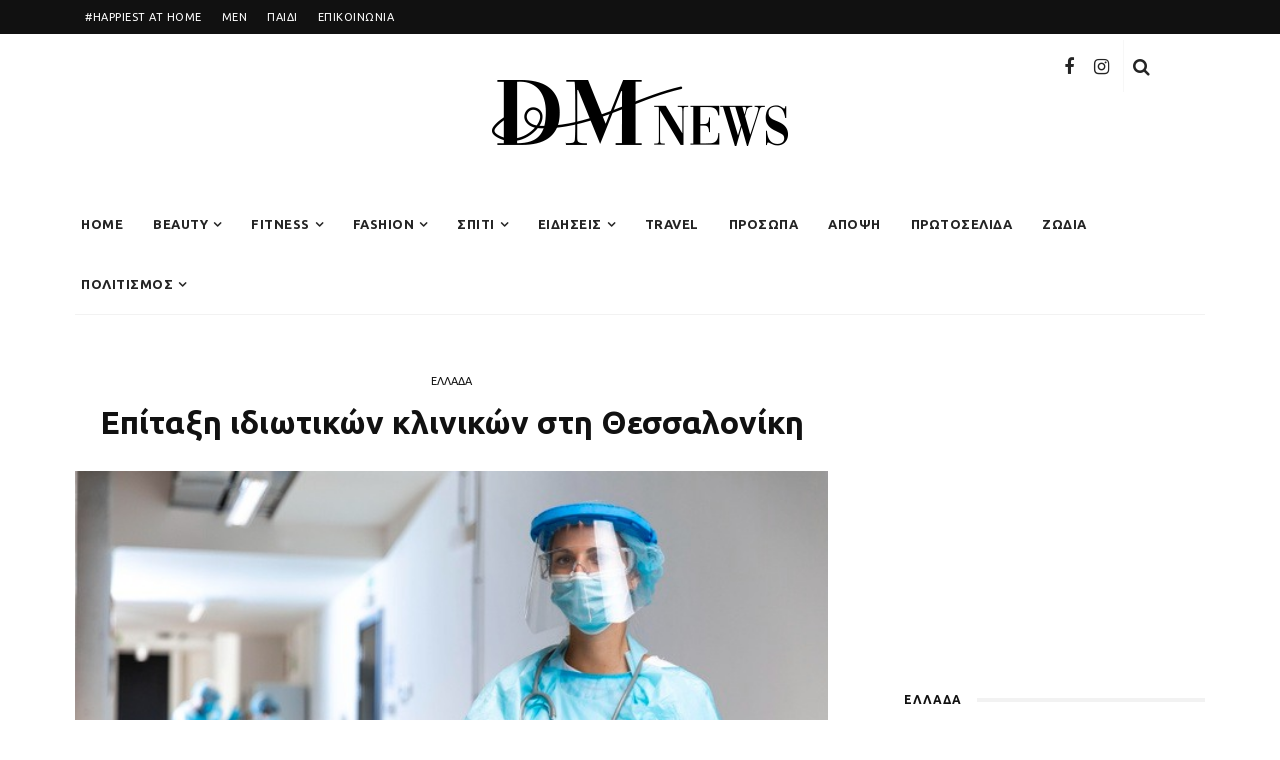

--- FILE ---
content_type: text/html; charset=UTF-8
request_url: https://dmnews.gr/ellada/epitaxi-idiotikon-klinikon-sti-thessaloniki/
body_size: 21465
content:
<!DOCTYPE html>
<html lang="en-US">
<head>
	<meta charset="UTF-8"/>
	<meta http-equiv="X-UA-Compatible" content="IE=edge">
	<meta name="viewport" content="width=device-width, initial-scale=1.0">
	<meta name="keywords" content="κορινθος ειδησεις, Κόρινθος, κορινθος, ειδήσεις, ειδήσεις κόρινθος, τοπικά νέα, korinhos, corinth, news, korinthos news">
	<meta name="google-site-verification" content="eZy109vH0117uO316gquybqt4_MLgqU99AiQUH6yBt8" />
	<link rel="profile" href="http://gmpg.org/xfn/11"/>
	<link rel="pingback" href="https://dmnews.gr/xmlrpc.php"/>
	<script>
window.__unic_config_v2 = {"unic_enable_iab":"v2","unic_region":"eu","unic_language":"EL","unic_company":"Current website","unic_logo":"","unic_policy_url":"","unic_type":"popup","unic_enable_gdpr":"yes","unic_enable_ccpa":"no","publisherCountryCode":"DE"};
</script>
<script type="text/javascript">
!function(){var i,r,o;i="__tcfapiLocator",r=[],(o=window.frames[i])||(function e(){var t=window.document,a=!!o;if(!a)if(t.body){var n=t.createElement("iframe");n.style.cssText="display:none",n.name=i,t.body.appendChild(n)}else setTimeout(e,50);return!a}(),window.__tcfapi=function(){for(var e,t=[],a=0;a<arguments.length;a++)t[a]=arguments[a];if(!t.length)return r;if("setGdprApplies"===t[0])3<t.length&&2===parseInt(t[1],10)&&"boolean"==typeof t[3]&&(e=t[3],"function"==typeof t[2]&&t[2]("set",!0));else if("ping"===t[0]){var n={gdprApplies:e,cmpLoaded:!1,cmpStatus:"stub"};"function"==typeof t[2]&&t[2](n,!0)}else r.push(t)},window.addEventListener("message",function(n){var i="string"==typeof n.data,e={};try{e=i?JSON.parse(n.data):n.data}catch(e){}var r=e.__tcfapiCall;r&&window.__tcfapi(r.command,r.version,function(e,t){var a={__tcfapiReturn:{returnValue:e,success:t,callId:r.callId}};i&&(a=JSON.stringify(a)),n.source.postMessage(a,"*")},r.parameter)},!1))}();
!function(){var i,n,s;i="__uspapiLocator",n=[],(s=window.frames[i])||(function a(){var e=window.document,n=!!s;if(!s)if(e.body){var t=e.createElement("iframe");t.style.cssText="display:none",t.name=i,e.body.appendChild(t)}else setTimeout(a,50);return!n}(),window.__uspapi=function(){for(var a=[],e=0;e<arguments.length;e++)a[e]=arguments[e];if(!a.length)return n;"ping"===a[0]?"function"==typeof a[2]&&a[2]({cmpLoaded:!1,cmpStatus:"stub"},!0):n.push(a)},window.addEventListener("message",function(t){var i="string"==typeof t.data,a={};try{a=i?JSON.parse(t.data):t.data}catch(a){}var s=a.__uspapiCall;s&&window.__uspapi(s.command,s.version,function(a,e){var n={__uspapiReturn:{returnValue:a,success:e,callId:s.callId}};i&&(n=JSON.stringify(n)),t.source.postMessage(n,"*")},s.parameter)},!1))}();
window.__gpp_addFrame=function(e){if(!window.frames[e])if(document.body){var t=document.createElement("iframe");t.style.cssText="display:none",t.name=e,document.body.appendChild(t)}else window.setTimeout(window.__gpp_addFrame,50,e)},window.__gpp_stub=function(){var e=arguments;if(__gpp.queue=__gpp.queue||[],__gpp.events=__gpp.events||[],!e.length||1==e.length&&"queue"==e[0])return __gpp.queue;if(1==e.length&&"events"==e[0])return __gpp.events;var t=e[0],p=1<e.length?e[1]:null,s=2<e.length?e[2]:null;if("ping"===t)p&&p({gppVersion:"1.1",cmpStatus:"stub",cmpDisplayStatus:"hidden",signalStatus:"not ready",supportedAPIs:["2:tcfeuv2","5:tcfcav1","6:uspv1","7:usnatv1","8:uscav1","9:usvav1","10:uscov1","11:usutv1","12:usctv1"],cmpId:0,sectionList:[],applicableSections:[-1],gppString:"",parsedSections:{}},!0);else if("addEventListener"===t){"lastId"in __gpp||(__gpp.lastId=0),__gpp.lastId++;var n=__gpp.lastId;__gpp.events.push({id:n,callback:p,parameter:s}),p({eventName:"listenerRegistered",listenerId:n,data:!0,pingData:{gppVersion:"1.1",cmpStatus:"stub",cmpDisplayStatus:"hidden",signalStatus:"not ready",supportedAPIs:["2:tcfeuv2","5:tcfcav1","6:uspv1","7:usnatv1","8:uscav1","9:usvav1","10:uscov1","11:usutv1","12:usctv1"],cmpId:0,sectionList:[],applicableSections:[-1],gppString:"",parsedSections:{}}},!0)}else if("removeEventListener"===t){for(var a=!1,i=0;i<__gpp.events.length;i++)if(__gpp.events[i].id==s){__gpp.events.splice(i,1),a=!0;break}p({eventName:"listenerRemoved",listenerId:s,data:a,pingData:{gppVersion:"1.1",cmpStatus:"stub",cmpDisplayStatus:"hidden",signalStatus:"not ready",supportedAPIs:["2:tcfeuv2","5:tcfcav1","6:uspv1","7:usnatv1","8:uscav1","9:usvav1","10:uscov1","11:usutv1","12:usctv1"],cmpId:0,sectionList:[],applicableSections:[-1],gppString:"",parsedSections:{}}},!0)}else"hasSection"===t?p(!1,!0):"getSection"===t||"getField"===t?p(null,!0):__gpp.queue.push([].slice.apply(e))},window.__gpp_msghandler=function(s){var n="string"==typeof s.data;try{var t=n?JSON.parse(s.data):s.data}catch(e){t=null}if("object"==typeof t&&null!==t&&"__gppCall"in t){var a=t.__gppCall;window.__gpp(a.command,function(e,t){var p={__gppReturn:{returnValue:e,success:t,callId:a.callId}};s.source.postMessage(n?JSON.stringify(p):p,"*")},"parameter"in a?a.parameter:null,"version"in a?a.version:"1.1")}},"__gpp"in window&&"function"==typeof window.__gpp||(window.__gpp=window.__gpp_stub,window.addEventListener("message",window.__gpp_msghandler,!1),window.__gpp_addFrame("__gppLocator"));
!function(){if(window.gtag||(window.dataLayer=window.dataLayer||[],window.gtag=function(){window.dataLayer.push(arguments)}),window.gtag("set","developer_id.dZTcxZD",!0),localStorage&&null!==localStorage.getItem("__unic_consent_mode")){var consentStatus=JSON.parse(localStorage.getItem("__unic_consent_mode"));window.gtag("consent","default",consentStatus)}else window.gtag("consent","default",{ad_storage:"denied",functionality_storage:"denied",personalization_storage:"denied",analytics_storage:"denied",ad_user_data:"denied",ad_personalization:"denied",security_storage:"granted"});window.gtag("set","ads_data_redaction",!0),window.gtag("set","url_passthrough",!0)}();
</script>
<script async data-cfasync='false' src='https://cmp.uniconsent.com/v2/85d3bd683e/cmp.js'></script>
<meta name='robots' content='index, follow, max-image-preview:large, max-snippet:-1, max-video-preview:-1' />

	<!-- This site is optimized with the Yoast SEO plugin v23.1 - https://yoast.com/wordpress/plugins/seo/ -->
	<title>Επίταξη ιδιωτικών κλινικών στη Θεσσαλονίκη - DM News</title>
	<link rel="canonical" href="https://dmnews.gr/ellada/epitaxi-idiotikon-klinikon-sti-thessaloniki/" />
	<meta property="og:locale" content="en_US" />
	<meta property="og:type" content="article" />
	<meta property="og:title" content="Επίταξη ιδιωτικών κλινικών στη Θεσσαλονίκη - DM News" />
	<meta property="og:description" content="Στην επίταξη 2 ιδιωτικών κλινικών για ασθενείς Covid-19, στη Θεσσαλονίκη προχωράει το υπουργείο Υγείας, καθώς το τελεσίγραφο που είχε δώσει στους ιδιοκτήτες των κλινικών εξέπνευσε στις 21:00 το βράδυ της Πέμπτης. Στο σχετικό έγγραφο του γενικού γραμματέα των Υπηρεσιών Υγείας προς την Πανελλήνια Ένωση Ιδιωτικών Κλινικών και τον Σύνδεσμο Ελληνικών Κλινικών αναφέρεται ότι έχουν αποσταλεί έγγραφες [&hellip;]" />
	<meta property="og:url" content="https://dmnews.gr/ellada/epitaxi-idiotikon-klinikon-sti-thessaloniki/" />
	<meta property="og:site_name" content="DM News" />
	<meta property="article:published_time" content="2020-11-20T09:25:05+00:00" />
	<meta property="article:modified_time" content="2020-11-23T14:18:15+00:00" />
	<meta property="og:image" content="https://dmnews.gr/wp-content/uploads/2020/11/front-view-woman-wearing-protective-wear-hospital_23-2148722315-1.jpg" />
	<meta property="og:image:width" content="626" />
	<meta property="og:image:height" content="417" />
	<meta property="og:image:type" content="image/jpeg" />
	<meta name="author" content="Dwra Metheniti" />
	<meta name="twitter:card" content="summary_large_image" />
	<meta name="twitter:label1" content="Written by" />
	<meta name="twitter:data1" content="Dwra Metheniti" />
	<script type="application/ld+json" class="yoast-schema-graph">{"@context":"https://schema.org","@graph":[{"@type":"Article","@id":"https://dmnews.gr/ellada/epitaxi-idiotikon-klinikon-sti-thessaloniki/#article","isPartOf":{"@id":"https://dmnews.gr/ellada/epitaxi-idiotikon-klinikon-sti-thessaloniki/"},"author":{"name":"Dwra Metheniti","@id":"https://dmnews.gr/#/schema/person/ee8396b496f05a1ea81b15377642c7cb"},"headline":"Επίταξη ιδιωτικών κλινικών στη Θεσσαλονίκη","datePublished":"2020-11-20T09:25:05+00:00","dateModified":"2020-11-23T14:18:15+00:00","mainEntityOfPage":{"@id":"https://dmnews.gr/ellada/epitaxi-idiotikon-klinikon-sti-thessaloniki/"},"wordCount":14,"commentCount":0,"publisher":{"@id":"https://dmnews.gr/#organization"},"image":{"@id":"https://dmnews.gr/ellada/epitaxi-idiotikon-klinikon-sti-thessaloniki/#primaryimage"},"thumbnailUrl":"https://dmnews.gr/wp-content/uploads/2020/11/front-view-woman-wearing-protective-wear-hospital_23-2148722315-1.jpg","articleSection":["ΕΛΛΑΔΑ"],"inLanguage":"en-US","potentialAction":[{"@type":"CommentAction","name":"Comment","target":["https://dmnews.gr/ellada/epitaxi-idiotikon-klinikon-sti-thessaloniki/#respond"]}]},{"@type":"WebPage","@id":"https://dmnews.gr/ellada/epitaxi-idiotikon-klinikon-sti-thessaloniki/","url":"https://dmnews.gr/ellada/epitaxi-idiotikon-klinikon-sti-thessaloniki/","name":"Επίταξη ιδιωτικών κλινικών στη Θεσσαλονίκη - DM News","isPartOf":{"@id":"https://dmnews.gr/#website"},"primaryImageOfPage":{"@id":"https://dmnews.gr/ellada/epitaxi-idiotikon-klinikon-sti-thessaloniki/#primaryimage"},"image":{"@id":"https://dmnews.gr/ellada/epitaxi-idiotikon-klinikon-sti-thessaloniki/#primaryimage"},"thumbnailUrl":"https://dmnews.gr/wp-content/uploads/2020/11/front-view-woman-wearing-protective-wear-hospital_23-2148722315-1.jpg","datePublished":"2020-11-20T09:25:05+00:00","dateModified":"2020-11-23T14:18:15+00:00","breadcrumb":{"@id":"https://dmnews.gr/ellada/epitaxi-idiotikon-klinikon-sti-thessaloniki/#breadcrumb"},"inLanguage":"en-US","potentialAction":[{"@type":"ReadAction","target":["https://dmnews.gr/ellada/epitaxi-idiotikon-klinikon-sti-thessaloniki/"]}]},{"@type":"ImageObject","inLanguage":"en-US","@id":"https://dmnews.gr/ellada/epitaxi-idiotikon-klinikon-sti-thessaloniki/#primaryimage","url":"https://dmnews.gr/wp-content/uploads/2020/11/front-view-woman-wearing-protective-wear-hospital_23-2148722315-1.jpg","contentUrl":"https://dmnews.gr/wp-content/uploads/2020/11/front-view-woman-wearing-protective-wear-hospital_23-2148722315-1.jpg","width":626,"height":417},{"@type":"BreadcrumbList","@id":"https://dmnews.gr/ellada/epitaxi-idiotikon-klinikon-sti-thessaloniki/#breadcrumb","itemListElement":[{"@type":"ListItem","position":1,"name":"Home","item":"https://dmnews.gr/"},{"@type":"ListItem","position":2,"name":"Blog","item":"https://dmnews.gr/blog/"},{"@type":"ListItem","position":3,"name":"Επίταξη ιδιωτικών κλινικών στη Θεσσαλονίκη"}]},{"@type":"WebSite","@id":"https://dmnews.gr/#website","url":"https://dmnews.gr/","name":"DM News","description":"Ειδήσεις από την Κόρινθο και όλο τον κόσμο","publisher":{"@id":"https://dmnews.gr/#organization"},"potentialAction":[{"@type":"SearchAction","target":{"@type":"EntryPoint","urlTemplate":"https://dmnews.gr/?s={search_term_string}"},"query-input":"required name=search_term_string"}],"inLanguage":"en-US"},{"@type":"Organization","@id":"https://dmnews.gr/#organization","name":"DM News","url":"https://dmnews.gr/","logo":{"@type":"ImageObject","inLanguage":"en-US","@id":"https://dmnews.gr/#/schema/logo/image/","url":"https://dmnews.gr/wp-content/uploads/2020/09/dmnews_mainlogo.png","contentUrl":"https://dmnews.gr/wp-content/uploads/2020/09/dmnews_mainlogo.png","width":300,"height":68,"caption":"DM News"},"image":{"@id":"https://dmnews.gr/#/schema/logo/image/"}},{"@type":"Person","@id":"https://dmnews.gr/#/schema/person/ee8396b496f05a1ea81b15377642c7cb","name":"Dwra Metheniti","image":{"@type":"ImageObject","inLanguage":"en-US","@id":"https://dmnews.gr/#/schema/person/image/","url":"https://secure.gravatar.com/avatar/90f517ba390324fc5b44f441f051c707?s=96&d=mm&r=g","contentUrl":"https://secure.gravatar.com/avatar/90f517ba390324fc5b44f441f051c707?s=96&d=mm&r=g","caption":"Dwra Metheniti"},"url":"https://dmnews.gr/author/dwra/"}]}</script>
	<!-- / Yoast SEO plugin. -->


<link rel='dns-prefetch' href='//www.googletagmanager.com' />
<link rel='dns-prefetch' href='//fonts.googleapis.com' />
<link rel='dns-prefetch' href='//pagead2.googlesyndication.com' />
<link rel="alternate" type="application/rss+xml" title="DM News &raquo; Feed" href="https://dmnews.gr/feed/" />
<link rel="alternate" type="application/rss+xml" title="DM News &raquo; Comments Feed" href="https://dmnews.gr/comments/feed/" />
<link rel="alternate" type="application/rss+xml" title="DM News &raquo; Επίταξη ιδιωτικών κλινικών στη Θεσσαλονίκη Comments Feed" href="https://dmnews.gr/ellada/epitaxi-idiotikon-klinikon-sti-thessaloniki/feed/" />
<script>
window._wpemojiSettings = {"baseUrl":"https:\/\/s.w.org\/images\/core\/emoji\/15.0.3\/72x72\/","ext":".png","svgUrl":"https:\/\/s.w.org\/images\/core\/emoji\/15.0.3\/svg\/","svgExt":".svg","source":{"concatemoji":"https:\/\/dmnews.gr\/wp-includes\/js\/wp-emoji-release.min.js?ver=6.6.1"}};
/*! This file is auto-generated */
!function(i,n){var o,s,e;function c(e){try{var t={supportTests:e,timestamp:(new Date).valueOf()};sessionStorage.setItem(o,JSON.stringify(t))}catch(e){}}function p(e,t,n){e.clearRect(0,0,e.canvas.width,e.canvas.height),e.fillText(t,0,0);var t=new Uint32Array(e.getImageData(0,0,e.canvas.width,e.canvas.height).data),r=(e.clearRect(0,0,e.canvas.width,e.canvas.height),e.fillText(n,0,0),new Uint32Array(e.getImageData(0,0,e.canvas.width,e.canvas.height).data));return t.every(function(e,t){return e===r[t]})}function u(e,t,n){switch(t){case"flag":return n(e,"\ud83c\udff3\ufe0f\u200d\u26a7\ufe0f","\ud83c\udff3\ufe0f\u200b\u26a7\ufe0f")?!1:!n(e,"\ud83c\uddfa\ud83c\uddf3","\ud83c\uddfa\u200b\ud83c\uddf3")&&!n(e,"\ud83c\udff4\udb40\udc67\udb40\udc62\udb40\udc65\udb40\udc6e\udb40\udc67\udb40\udc7f","\ud83c\udff4\u200b\udb40\udc67\u200b\udb40\udc62\u200b\udb40\udc65\u200b\udb40\udc6e\u200b\udb40\udc67\u200b\udb40\udc7f");case"emoji":return!n(e,"\ud83d\udc26\u200d\u2b1b","\ud83d\udc26\u200b\u2b1b")}return!1}function f(e,t,n){var r="undefined"!=typeof WorkerGlobalScope&&self instanceof WorkerGlobalScope?new OffscreenCanvas(300,150):i.createElement("canvas"),a=r.getContext("2d",{willReadFrequently:!0}),o=(a.textBaseline="top",a.font="600 32px Arial",{});return e.forEach(function(e){o[e]=t(a,e,n)}),o}function t(e){var t=i.createElement("script");t.src=e,t.defer=!0,i.head.appendChild(t)}"undefined"!=typeof Promise&&(o="wpEmojiSettingsSupports",s=["flag","emoji"],n.supports={everything:!0,everythingExceptFlag:!0},e=new Promise(function(e){i.addEventListener("DOMContentLoaded",e,{once:!0})}),new Promise(function(t){var n=function(){try{var e=JSON.parse(sessionStorage.getItem(o));if("object"==typeof e&&"number"==typeof e.timestamp&&(new Date).valueOf()<e.timestamp+604800&&"object"==typeof e.supportTests)return e.supportTests}catch(e){}return null}();if(!n){if("undefined"!=typeof Worker&&"undefined"!=typeof OffscreenCanvas&&"undefined"!=typeof URL&&URL.createObjectURL&&"undefined"!=typeof Blob)try{var e="postMessage("+f.toString()+"("+[JSON.stringify(s),u.toString(),p.toString()].join(",")+"));",r=new Blob([e],{type:"text/javascript"}),a=new Worker(URL.createObjectURL(r),{name:"wpTestEmojiSupports"});return void(a.onmessage=function(e){c(n=e.data),a.terminate(),t(n)})}catch(e){}c(n=f(s,u,p))}t(n)}).then(function(e){for(var t in e)n.supports[t]=e[t],n.supports.everything=n.supports.everything&&n.supports[t],"flag"!==t&&(n.supports.everythingExceptFlag=n.supports.everythingExceptFlag&&n.supports[t]);n.supports.everythingExceptFlag=n.supports.everythingExceptFlag&&!n.supports.flag,n.DOMReady=!1,n.readyCallback=function(){n.DOMReady=!0}}).then(function(){return e}).then(function(){var e;n.supports.everything||(n.readyCallback(),(e=n.source||{}).concatemoji?t(e.concatemoji):e.wpemoji&&e.twemoji&&(t(e.twemoji),t(e.wpemoji)))}))}((window,document),window._wpemojiSettings);
</script>
<link rel='stylesheet' id='look_ruby_plugin_core_style-css' href='https://dmnews.gr/wp-content/plugins/look-ruby-core/assets/core.css?ver=5.3' media='all' />
<link rel='stylesheet' id='google-font-themes-css' href='//fonts.googleapis.com/css?family=Ubuntu%3A400%2C700&#038;font-display=swap&#038;ver=5.3' media='all' />
<style id='wp-emoji-styles-inline-css'>

	img.wp-smiley, img.emoji {
		display: inline !important;
		border: none !important;
		box-shadow: none !important;
		height: 1em !important;
		width: 1em !important;
		margin: 0 0.07em !important;
		vertical-align: -0.1em !important;
		background: none !important;
		padding: 0 !important;
	}
</style>
<link rel='stylesheet' id='wp-block-library-css' href='https://dmnews.gr/wp-includes/css/dist/block-library/style.min.css?ver=6.6.1' media='all' />
<style id='classic-theme-styles-inline-css'>
/*! This file is auto-generated */
.wp-block-button__link{color:#fff;background-color:#32373c;border-radius:9999px;box-shadow:none;text-decoration:none;padding:calc(.667em + 2px) calc(1.333em + 2px);font-size:1.125em}.wp-block-file__button{background:#32373c;color:#fff;text-decoration:none}
</style>
<style id='global-styles-inline-css'>
:root{--wp--preset--aspect-ratio--square: 1;--wp--preset--aspect-ratio--4-3: 4/3;--wp--preset--aspect-ratio--3-4: 3/4;--wp--preset--aspect-ratio--3-2: 3/2;--wp--preset--aspect-ratio--2-3: 2/3;--wp--preset--aspect-ratio--16-9: 16/9;--wp--preset--aspect-ratio--9-16: 9/16;--wp--preset--color--black: #000000;--wp--preset--color--cyan-bluish-gray: #abb8c3;--wp--preset--color--white: #ffffff;--wp--preset--color--pale-pink: #f78da7;--wp--preset--color--vivid-red: #cf2e2e;--wp--preset--color--luminous-vivid-orange: #ff6900;--wp--preset--color--luminous-vivid-amber: #fcb900;--wp--preset--color--light-green-cyan: #7bdcb5;--wp--preset--color--vivid-green-cyan: #00d084;--wp--preset--color--pale-cyan-blue: #8ed1fc;--wp--preset--color--vivid-cyan-blue: #0693e3;--wp--preset--color--vivid-purple: #9b51e0;--wp--preset--gradient--vivid-cyan-blue-to-vivid-purple: linear-gradient(135deg,rgba(6,147,227,1) 0%,rgb(155,81,224) 100%);--wp--preset--gradient--light-green-cyan-to-vivid-green-cyan: linear-gradient(135deg,rgb(122,220,180) 0%,rgb(0,208,130) 100%);--wp--preset--gradient--luminous-vivid-amber-to-luminous-vivid-orange: linear-gradient(135deg,rgba(252,185,0,1) 0%,rgba(255,105,0,1) 100%);--wp--preset--gradient--luminous-vivid-orange-to-vivid-red: linear-gradient(135deg,rgba(255,105,0,1) 0%,rgb(207,46,46) 100%);--wp--preset--gradient--very-light-gray-to-cyan-bluish-gray: linear-gradient(135deg,rgb(238,238,238) 0%,rgb(169,184,195) 100%);--wp--preset--gradient--cool-to-warm-spectrum: linear-gradient(135deg,rgb(74,234,220) 0%,rgb(151,120,209) 20%,rgb(207,42,186) 40%,rgb(238,44,130) 60%,rgb(251,105,98) 80%,rgb(254,248,76) 100%);--wp--preset--gradient--blush-light-purple: linear-gradient(135deg,rgb(255,206,236) 0%,rgb(152,150,240) 100%);--wp--preset--gradient--blush-bordeaux: linear-gradient(135deg,rgb(254,205,165) 0%,rgb(254,45,45) 50%,rgb(107,0,62) 100%);--wp--preset--gradient--luminous-dusk: linear-gradient(135deg,rgb(255,203,112) 0%,rgb(199,81,192) 50%,rgb(65,88,208) 100%);--wp--preset--gradient--pale-ocean: linear-gradient(135deg,rgb(255,245,203) 0%,rgb(182,227,212) 50%,rgb(51,167,181) 100%);--wp--preset--gradient--electric-grass: linear-gradient(135deg,rgb(202,248,128) 0%,rgb(113,206,126) 100%);--wp--preset--gradient--midnight: linear-gradient(135deg,rgb(2,3,129) 0%,rgb(40,116,252) 100%);--wp--preset--font-size--small: 13px;--wp--preset--font-size--medium: 20px;--wp--preset--font-size--large: 36px;--wp--preset--font-size--x-large: 42px;--wp--preset--spacing--20: 0.44rem;--wp--preset--spacing--30: 0.67rem;--wp--preset--spacing--40: 1rem;--wp--preset--spacing--50: 1.5rem;--wp--preset--spacing--60: 2.25rem;--wp--preset--spacing--70: 3.38rem;--wp--preset--spacing--80: 5.06rem;--wp--preset--shadow--natural: 6px 6px 9px rgba(0, 0, 0, 0.2);--wp--preset--shadow--deep: 12px 12px 50px rgba(0, 0, 0, 0.4);--wp--preset--shadow--sharp: 6px 6px 0px rgba(0, 0, 0, 0.2);--wp--preset--shadow--outlined: 6px 6px 0px -3px rgba(255, 255, 255, 1), 6px 6px rgba(0, 0, 0, 1);--wp--preset--shadow--crisp: 6px 6px 0px rgba(0, 0, 0, 1);}:where(.is-layout-flex){gap: 0.5em;}:where(.is-layout-grid){gap: 0.5em;}body .is-layout-flex{display: flex;}.is-layout-flex{flex-wrap: wrap;align-items: center;}.is-layout-flex > :is(*, div){margin: 0;}body .is-layout-grid{display: grid;}.is-layout-grid > :is(*, div){margin: 0;}:where(.wp-block-columns.is-layout-flex){gap: 2em;}:where(.wp-block-columns.is-layout-grid){gap: 2em;}:where(.wp-block-post-template.is-layout-flex){gap: 1.25em;}:where(.wp-block-post-template.is-layout-grid){gap: 1.25em;}.has-black-color{color: var(--wp--preset--color--black) !important;}.has-cyan-bluish-gray-color{color: var(--wp--preset--color--cyan-bluish-gray) !important;}.has-white-color{color: var(--wp--preset--color--white) !important;}.has-pale-pink-color{color: var(--wp--preset--color--pale-pink) !important;}.has-vivid-red-color{color: var(--wp--preset--color--vivid-red) !important;}.has-luminous-vivid-orange-color{color: var(--wp--preset--color--luminous-vivid-orange) !important;}.has-luminous-vivid-amber-color{color: var(--wp--preset--color--luminous-vivid-amber) !important;}.has-light-green-cyan-color{color: var(--wp--preset--color--light-green-cyan) !important;}.has-vivid-green-cyan-color{color: var(--wp--preset--color--vivid-green-cyan) !important;}.has-pale-cyan-blue-color{color: var(--wp--preset--color--pale-cyan-blue) !important;}.has-vivid-cyan-blue-color{color: var(--wp--preset--color--vivid-cyan-blue) !important;}.has-vivid-purple-color{color: var(--wp--preset--color--vivid-purple) !important;}.has-black-background-color{background-color: var(--wp--preset--color--black) !important;}.has-cyan-bluish-gray-background-color{background-color: var(--wp--preset--color--cyan-bluish-gray) !important;}.has-white-background-color{background-color: var(--wp--preset--color--white) !important;}.has-pale-pink-background-color{background-color: var(--wp--preset--color--pale-pink) !important;}.has-vivid-red-background-color{background-color: var(--wp--preset--color--vivid-red) !important;}.has-luminous-vivid-orange-background-color{background-color: var(--wp--preset--color--luminous-vivid-orange) !important;}.has-luminous-vivid-amber-background-color{background-color: var(--wp--preset--color--luminous-vivid-amber) !important;}.has-light-green-cyan-background-color{background-color: var(--wp--preset--color--light-green-cyan) !important;}.has-vivid-green-cyan-background-color{background-color: var(--wp--preset--color--vivid-green-cyan) !important;}.has-pale-cyan-blue-background-color{background-color: var(--wp--preset--color--pale-cyan-blue) !important;}.has-vivid-cyan-blue-background-color{background-color: var(--wp--preset--color--vivid-cyan-blue) !important;}.has-vivid-purple-background-color{background-color: var(--wp--preset--color--vivid-purple) !important;}.has-black-border-color{border-color: var(--wp--preset--color--black) !important;}.has-cyan-bluish-gray-border-color{border-color: var(--wp--preset--color--cyan-bluish-gray) !important;}.has-white-border-color{border-color: var(--wp--preset--color--white) !important;}.has-pale-pink-border-color{border-color: var(--wp--preset--color--pale-pink) !important;}.has-vivid-red-border-color{border-color: var(--wp--preset--color--vivid-red) !important;}.has-luminous-vivid-orange-border-color{border-color: var(--wp--preset--color--luminous-vivid-orange) !important;}.has-luminous-vivid-amber-border-color{border-color: var(--wp--preset--color--luminous-vivid-amber) !important;}.has-light-green-cyan-border-color{border-color: var(--wp--preset--color--light-green-cyan) !important;}.has-vivid-green-cyan-border-color{border-color: var(--wp--preset--color--vivid-green-cyan) !important;}.has-pale-cyan-blue-border-color{border-color: var(--wp--preset--color--pale-cyan-blue) !important;}.has-vivid-cyan-blue-border-color{border-color: var(--wp--preset--color--vivid-cyan-blue) !important;}.has-vivid-purple-border-color{border-color: var(--wp--preset--color--vivid-purple) !important;}.has-vivid-cyan-blue-to-vivid-purple-gradient-background{background: var(--wp--preset--gradient--vivid-cyan-blue-to-vivid-purple) !important;}.has-light-green-cyan-to-vivid-green-cyan-gradient-background{background: var(--wp--preset--gradient--light-green-cyan-to-vivid-green-cyan) !important;}.has-luminous-vivid-amber-to-luminous-vivid-orange-gradient-background{background: var(--wp--preset--gradient--luminous-vivid-amber-to-luminous-vivid-orange) !important;}.has-luminous-vivid-orange-to-vivid-red-gradient-background{background: var(--wp--preset--gradient--luminous-vivid-orange-to-vivid-red) !important;}.has-very-light-gray-to-cyan-bluish-gray-gradient-background{background: var(--wp--preset--gradient--very-light-gray-to-cyan-bluish-gray) !important;}.has-cool-to-warm-spectrum-gradient-background{background: var(--wp--preset--gradient--cool-to-warm-spectrum) !important;}.has-blush-light-purple-gradient-background{background: var(--wp--preset--gradient--blush-light-purple) !important;}.has-blush-bordeaux-gradient-background{background: var(--wp--preset--gradient--blush-bordeaux) !important;}.has-luminous-dusk-gradient-background{background: var(--wp--preset--gradient--luminous-dusk) !important;}.has-pale-ocean-gradient-background{background: var(--wp--preset--gradient--pale-ocean) !important;}.has-electric-grass-gradient-background{background: var(--wp--preset--gradient--electric-grass) !important;}.has-midnight-gradient-background{background: var(--wp--preset--gradient--midnight) !important;}.has-small-font-size{font-size: var(--wp--preset--font-size--small) !important;}.has-medium-font-size{font-size: var(--wp--preset--font-size--medium) !important;}.has-large-font-size{font-size: var(--wp--preset--font-size--large) !important;}.has-x-large-font-size{font-size: var(--wp--preset--font-size--x-large) !important;}
:where(.wp-block-post-template.is-layout-flex){gap: 1.25em;}:where(.wp-block-post-template.is-layout-grid){gap: 1.25em;}
:where(.wp-block-columns.is-layout-flex){gap: 2em;}:where(.wp-block-columns.is-layout-grid){gap: 2em;}
:root :where(.wp-block-pullquote){font-size: 1.5em;line-height: 1.6;}
</style>
<link rel='stylesheet' id='contact-form-7-css' href='https://dmnews.gr/wp-content/plugins/contact-form-7/includes/css/styles.css?ver=6.0.6' media='all' />
<link rel='stylesheet' id='look_ruby_external_style-css' href='https://dmnews.gr/wp-content/themes/look/assets/external/external-style.css?ver=5.3' media='all' />
<link rel='stylesheet' id='look_ruby_main_style-css' href='https://dmnews.gr/wp-content/themes/look/assets/css/theme-style.css?ver=5.3' media='all' />
<link rel='stylesheet' id='look_ruby_responsive_style-css' href='https://dmnews.gr/wp-content/themes/look/assets/css/theme-responsive.css?ver=5.3' media='all' />
<style id='look_ruby_responsive_style-inline-css'>
h1, h2, h3, h4, h5, h6,.post-counter, .logo-text, .banner-content-wrap, .post-review-score,.woocommerce .price, blockquote{ font-family :Ubuntu;font-weight :700;}input, textarea, h3.comment-reply-title, .comment-title h3,.counter-element-right, .pagination-wrap{ font-family :Ubuntu;}.post-title.is-big-title{ font-size: 26px; }.post-title.is-medium-title{ font-size: 20px; }.post-title.is-small-title, .post-title.is-mini-title{ font-size: 15px; }.single .post-title.single-title{ font-size: 32px; }.post-excerpt { font-size: 14px; }.entry { line-height:16px;}.main-nav-inner > li > a , .header-style-2 .nav-search-outer {line-height: 60px;height: 60px;}.header-style-2 .logo-image img {max-height: 60px;height: 60px;}.post-review-score, .score-bar { background-color: #ff7171;}.header-banner-wrap .off-canvas-btn-wrap { display: none;}
.ruby-slider-hw-nav { display: none; }
.main-nav-inner > li {margin-right: -10px; }
.header-social-wrap { right: 120px; top: 20%; }
.block-view-more { font-family: Ubuntu; }
.entry { line-height: 22px; }
.single.is-left-margin .single-entry { margin-left:0; }
</style>
<link rel='stylesheet' id='look_ruby_default_style-css' href='https://dmnews.gr/wp-content/themes/look-child/style.css?ver=5.3' media='all' />
<link rel='stylesheet' id='redux-google-fonts-look_ruby_theme_options-css' href='https://fonts.googleapis.com/css?family=Ubuntu%3A300%2C400%2C500%2C700%2C300italic%2C400italic%2C500italic%2C700italic&#038;subset=latin&#038;font-display=swap&#038;ver=1609832995' media='all' />
<script src="https://dmnews.gr/wp-includes/js/jquery/jquery.min.js?ver=3.7.1" id="jquery-core-js"></script>
<script src="https://dmnews.gr/wp-includes/js/jquery/jquery-migrate.min.js?ver=3.4.1" id="jquery-migrate-js"></script>
<!--[if lt IE 9]>
<script src="https://dmnews.gr/wp-content/themes/look/assets/external/html5.js?ver=3.7.3" id="html5-js"></script>
<![endif]-->

<!-- Google tag (gtag.js) snippet added by Site Kit -->

<!-- Google Analytics snippet added by Site Kit -->
<script src="https://www.googletagmanager.com/gtag/js?id=GT-K8HXDG8L" id="google_gtagjs-js" async></script>
<script id="google_gtagjs-js-after">
window.dataLayer = window.dataLayer || [];function gtag(){dataLayer.push(arguments);}
gtag("set","linker",{"domains":["dmnews.gr"]});
gtag("js", new Date());
gtag("set", "developer_id.dZTNiMT", true);
gtag("config", "GT-K8HXDG8L");
</script>

<!-- End Google tag (gtag.js) snippet added by Site Kit -->
<link rel="https://api.w.org/" href="https://dmnews.gr/wp-json/" /><link rel="alternate" title="JSON" type="application/json" href="https://dmnews.gr/wp-json/wp/v2/posts/4219" /><link rel="EditURI" type="application/rsd+xml" title="RSD" href="https://dmnews.gr/xmlrpc.php?rsd" />
<meta name="generator" content="WordPress 6.6.1" />
<link rel='shortlink' href='https://dmnews.gr/?p=4219' />
<link rel="alternate" title="oEmbed (JSON)" type="application/json+oembed" href="https://dmnews.gr/wp-json/oembed/1.0/embed?url=https%3A%2F%2Fdmnews.gr%2Fellada%2Fepitaxi-idiotikon-klinikon-sti-thessaloniki%2F" />
<link rel="alternate" title="oEmbed (XML)" type="text/xml+oembed" href="https://dmnews.gr/wp-json/oembed/1.0/embed?url=https%3A%2F%2Fdmnews.gr%2Fellada%2Fepitaxi-idiotikon-klinikon-sti-thessaloniki%2F&#038;format=xml" />
<meta name="generator" content="Site Kit by Google 1.131.0" />
<!-- Google AdSense meta tags added by Site Kit -->
<meta name="google-adsense-platform-account" content="ca-host-pub-2644536267352236">
<meta name="google-adsense-platform-domain" content="sitekit.withgoogle.com">
<!-- End Google AdSense meta tags added by Site Kit -->

<!-- Google AdSense snippet added by Site Kit -->
<script async src="https://pagead2.googlesyndication.com/pagead/js/adsbygoogle.js?client=ca-pub-8342236769772965&amp;host=ca-host-pub-2644536267352236" crossorigin="anonymous"></script>

<!-- End Google AdSense snippet added by Site Kit -->
<link rel="icon" href="https://dmnews.gr/wp-content/uploads/2020/09/cropped-dmnews_favicon-32x32.png" sizes="32x32" />
<link rel="icon" href="https://dmnews.gr/wp-content/uploads/2020/09/cropped-dmnews_favicon-192x192.png" sizes="192x192" />
<link rel="apple-touch-icon" href="https://dmnews.gr/wp-content/uploads/2020/09/cropped-dmnews_favicon-180x180.png" />
<meta name="msapplication-TileImage" content="https://dmnews.gr/wp-content/uploads/2020/09/cropped-dmnews_favicon-270x270.png" />
		<style id="wp-custom-css">
			.main-nav-inner { margin-left: -14px; margin-right: -14px;}

.sidebar-wrap { padding-left: 76px; }		</style>
		<style type="text/css" title="dynamic-css" class="options-output">.header-banner-wrap{background-color:#fff;background-repeat:repeat;background-size:inherit;background-attachment:fixed;background-position:center center;}.footer-inner{background-color:#111;background-repeat:no-repeat;background-size:cover;background-attachment:fixed;background-position:center center;}body{font-family:Ubuntu;line-height:16px;font-weight:400;font-style:normal;color:#242424;font-size:16px;}.post-title,.product_title,.widget_recent_entries li{font-family:Ubuntu;text-transform:none;font-weight:700;font-style:normal;color:#111;}.post-cat-info{font-family:Ubuntu;text-transform:none;font-weight:normal;font-style:normal;color:#111;font-size:11px;}.post-meta-info,.share-bar-total,.block-view-more,.single-tag-wrap,.author-job,.nav-arrow,.comment-metadata time,.comment-list .reply,.edit-link{font-family:Ubuntu;text-transform:uppercase;font-weight:400;font-style:normal;color:#bbbbbb;font-size:11px;}.main-nav-wrap,.off-canvas-nav-wrap{font-family:Ubuntu;text-transform:uppercase;letter-spacing:0.5px;font-weight:700;font-style:normal;font-size:13px;}.top-bar-menu{font-family:Ubuntu;text-transform:uppercase;letter-spacing:0.5px;font-weight:normal;font-style:normal;font-size:11px;}.block-title,.widget-title,section.products > h2{font-family:Ubuntu;text-transform:uppercase;letter-spacing:1px;font-weight:700;font-style:normal;color:#111;font-size:12px;}</style>	<!-- Global site tag (gtag.js) - Google Analytics -->
<script async src="https://www.googletagmanager.com/gtag/js?id=UA-183821754-1"></script>
<script>
  window.dataLayer = window.dataLayer || [];
  function gtag(){dataLayer.push(arguments);}
  gtag('js', new Date());

  gtag('config', 'UA-183821754-1');
</script>


<script data-ad-client="ca-pub-8342236769772965" async src="https://pagead2.googlesyndication.com/pagead/js/adsbygoogle.js"></script>
	


</head>
<body class="post-template-default single single-post postid-4219 single-format-standard ruby-body is-full-width is-site-smooth-display is-social-tooltip is-hide-sidebar is-left-margin">
<div class="off-canvas-wrap is-light-text">
	<div class="off-canvas-inner">

		<a href="#" id="ruby-off-canvas-close-btn"><i class="ruby-close-btn" aria-hidden="true"></i></a>

		
		<div id="off-canvas-navigation" class="off-canvas-nav-wrap">
			<ul id="menu-main-menu" class="off-canvas-nav-inner"><li id="menu-item-2697" class="menu-item menu-item-type-post_type menu-item-object-page menu-item-home menu-item-2697"><a href="https://dmnews.gr/">Home</a></li>
<li id="menu-item-2685" class="menu-item menu-item-type-taxonomy menu-item-object-category menu-item-has-children menu-item-2685 is-category-2"><a href="https://dmnews.gr/category/beauty/">BEAUTY</a>
<ul class="sub-menu">
	<li id="menu-item-2713" class="menu-item menu-item-type-taxonomy menu-item-object-category menu-item-2713 is-category-24"><a href="https://dmnews.gr/category/beauty/make-up/">Make-up</a></li>
	<li id="menu-item-2714" class="menu-item menu-item-type-taxonomy menu-item-object-category menu-item-2714 is-category-25"><a href="https://dmnews.gr/category/beauty/skincare/">Skincare</a></li>
	<li id="menu-item-2711" class="menu-item menu-item-type-taxonomy menu-item-object-category menu-item-2711 is-category-26"><a href="https://dmnews.gr/category/beauty/hairs-nails/">Hairs &amp; Nails</a></li>
</ul>
</li>
<li id="menu-item-2723" class="menu-item menu-item-type-taxonomy menu-item-object-category menu-item-has-children menu-item-2723 is-category-28"><a href="https://dmnews.gr/category/fitness/">FITNESS</a>
<ul class="sub-menu">
	<li id="menu-item-2725" class="menu-item menu-item-type-taxonomy menu-item-object-category menu-item-2725 is-category-29"><a href="https://dmnews.gr/category/fitness/health/">Health</a></li>
	<li id="menu-item-2724" class="menu-item menu-item-type-taxonomy menu-item-object-category menu-item-2724 is-category-30"><a href="https://dmnews.gr/category/fitness/diet-exercise/">Diet &#8211; Exercise</a></li>
	<li id="menu-item-2726" class="menu-item menu-item-type-taxonomy menu-item-object-category menu-item-2726 is-category-31"><a href="https://dmnews.gr/category/fitness/psychology/">Psychology</a></li>
	<li id="menu-item-2727" class="menu-item menu-item-type-taxonomy menu-item-object-category menu-item-2727 is-category-32"><a href="https://dmnews.gr/category/fitness/relationships/">Relationships</a></li>
</ul>
</li>
<li id="menu-item-2684" class="menu-item menu-item-type-taxonomy menu-item-object-category menu-item-has-children menu-item-2684 is-category-4"><a href="https://dmnews.gr/category/fashion/">FASHION</a>
<ul class="sub-menu">
	<li id="menu-item-2722" class="menu-item menu-item-type-taxonomy menu-item-object-category menu-item-2722 is-category-35"><a href="https://dmnews.gr/category/fashion/tips-trends/">Tips &amp; Trends</a></li>
	<li id="menu-item-2720" class="menu-item menu-item-type-taxonomy menu-item-object-category menu-item-2720 is-category-36"><a href="https://dmnews.gr/category/fashion/get-the-look/">Get The Look</a></li>
	<li id="menu-item-2719" class="menu-item menu-item-type-taxonomy menu-item-object-category menu-item-2719 is-category-37"><a href="https://dmnews.gr/category/fashion/collections/">Collections</a></li>
	<li id="menu-item-2718" class="menu-item menu-item-type-taxonomy menu-item-object-category menu-item-2718 is-category-38"><a href="https://dmnews.gr/category/fashion/celebrity-style/">Celebrity Style</a></li>
</ul>
</li>
<li id="menu-item-2744" class="menu-item menu-item-type-taxonomy menu-item-object-category menu-item-has-children menu-item-2744 is-category-39"><a href="https://dmnews.gr/category/ola-gia-to-spiti/">ΣΠΙΤΙ</a>
<ul class="sub-menu">
	<li id="menu-item-2746" class="menu-item menu-item-type-taxonomy menu-item-object-category menu-item-2746 is-category-40"><a href="https://dmnews.gr/category/ola-gia-to-spiti/decoration/">Decoration</a></li>
	<li id="menu-item-2747" class="menu-item menu-item-type-taxonomy menu-item-object-category menu-item-2747 is-category-41"><a href="https://dmnews.gr/category/ola-gia-to-spiti/feng-shui/">Feng Shui</a></li>
	<li id="menu-item-2745" class="menu-item menu-item-type-taxonomy menu-item-object-category menu-item-2745 is-category-42"><a href="https://dmnews.gr/category/ola-gia-to-spiti/cleanliness/">Cleanliness</a></li>
	<li id="menu-item-2716" class="menu-item menu-item-type-taxonomy menu-item-object-category menu-item-2716 is-category-43"><a href="https://dmnews.gr/category/cooking/">COOKING</a></li>
</ul>
</li>
<li id="menu-item-2760" class="menu-item menu-item-type-custom menu-item-object-custom menu-item-has-children menu-item-2760"><a href="#">ΕΙΔΗΣΕΙΣ</a>
<ul class="sub-menu">
	<li id="menu-item-2730" class="menu-item menu-item-type-taxonomy menu-item-object-category menu-item-2730 is-category-49"><a href="https://dmnews.gr/category/live/">LIVE</a></li>
	<li id="menu-item-2731" class="menu-item menu-item-type-taxonomy menu-item-object-category menu-item-2731 is-category-47"><a href="https://dmnews.gr/category/media-tv/">MEDIA TV</a></li>
	<li id="menu-item-2739" class="menu-item menu-item-type-taxonomy menu-item-object-category current-post-ancestor current-menu-parent current-post-parent menu-item-2739 is-category-52"><a href="https://dmnews.gr/category/ellada/">ΕΛΛΑΔΑ</a></li>
	<li id="menu-item-2742" class="menu-item menu-item-type-taxonomy menu-item-object-category menu-item-2742 is-category-53"><a href="https://dmnews.gr/category/kosmos/">ΚΟΣΜΟΣ</a></li>
	<li id="menu-item-2758" class="menu-item menu-item-type-taxonomy menu-item-object-category menu-item-2758 is-category-54"><a href="https://dmnews.gr/category/topika-nea/">ΤΟΠΙΚΑ ΝΕΑ</a></li>
	<li id="menu-item-2925" class="menu-item menu-item-type-taxonomy menu-item-object-category menu-item-2925 is-category-72"><a href="https://dmnews.gr/category/politiki/">ΠΟΛΙΤΙΚΗ</a></li>
	<li id="menu-item-2734" class="menu-item menu-item-type-taxonomy menu-item-object-category menu-item-2734 is-category-48"><a href="https://dmnews.gr/category/sports/">SPORTS</a></li>
	<li id="menu-item-2757" class="menu-item menu-item-type-taxonomy menu-item-object-category menu-item-2757 is-category-57"><a href="https://dmnews.gr/category/technologia/">ΤΕΧΝΟΛΟΓΙΑ</a></li>
	<li id="menu-item-2733" class="menu-item menu-item-type-taxonomy menu-item-object-category menu-item-2733 is-category-5"><a href="https://dmnews.gr/category/showbiz/">SHOWBIZ</a></li>
	<li id="menu-item-2743" class="menu-item menu-item-type-taxonomy menu-item-object-category menu-item-2743 is-category-58"><a href="https://dmnews.gr/category/oikonomia/">ΟΙΚΟΝΟΜΙΑ</a></li>
</ul>
</li>
<li id="menu-item-2735" class="menu-item menu-item-type-taxonomy menu-item-object-category menu-item-2735 is-category-6"><a href="https://dmnews.gr/category/travel/">TRAVEL</a></li>
<li id="menu-item-2755" class="menu-item menu-item-type-taxonomy menu-item-object-category menu-item-2755 is-category-50"><a href="https://dmnews.gr/category/prosopa/">ΠΡΟΣΩΠΑ</a></li>
<li id="menu-item-2738" class="menu-item menu-item-type-taxonomy menu-item-object-category menu-item-2738 is-category-51"><a href="https://dmnews.gr/category/apopsi/">ΑΠΟΨΗ</a></li>
<li id="menu-item-3033" class="menu-item menu-item-type-post_type menu-item-object-page menu-item-3033"><a href="https://dmnews.gr/protoselida/">ΠΡΩΤΟΣΕΛΙΔΑ</a></li>
<li id="menu-item-2737" class="menu-item menu-item-type-taxonomy menu-item-object-category menu-item-2737 is-category-46"><a href="https://dmnews.gr/category/zodia/">ΖΩΔΙΑ</a></li>
<li id="menu-item-2749" class="menu-item menu-item-type-taxonomy menu-item-object-category menu-item-has-children menu-item-2749 is-category-60"><a href="https://dmnews.gr/category/politismos/">ΠΟΛΙΤΙΣΜΟΣ</a>
<ul class="sub-menu">
	<li id="menu-item-2751" class="menu-item menu-item-type-taxonomy menu-item-object-category menu-item-2751 is-category-61"><a href="https://dmnews.gr/category/politismos/theatro/">ΘΕΑΤΡΟ</a></li>
	<li id="menu-item-2753" class="menu-item menu-item-type-taxonomy menu-item-object-category menu-item-2753 is-category-62"><a href="https://dmnews.gr/category/politismos/sinema/">ΣΙΝΕΜΑ</a></li>
	<li id="menu-item-2752" class="menu-item menu-item-type-taxonomy menu-item-object-category menu-item-2752 is-category-64"><a href="https://dmnews.gr/category/politismos/moysiki/">ΜΟΥΣΙΚΗ</a></li>
	<li id="menu-item-2750" class="menu-item menu-item-type-taxonomy menu-item-object-category menu-item-2750 is-category-65"><a href="https://dmnews.gr/category/politismos/vivlio/">ΒΙΒΛΙΟ</a></li>
</ul>
</li>
</ul>		</div>

			</div>
</div><div class="main-site-outer">
	<div class="header-outer header-style-1">
	<div class="top-bar-wrap clearfix">
	<div class="ruby-container">
		<div class="top-bar-inner clearfix">
			<div class="top-bar-menu">
			<ul id="menu-top-menu" class="top-bar-menu-inner"><li id="menu-item-2763" class="menu-item menu-item-type-taxonomy menu-item-object-category menu-item-2763 is-category-66"><a href="https://dmnews.gr/category/happiest-at-home/">#HAPPIEST AT HOME</a></li>
<li id="menu-item-2764" class="menu-item menu-item-type-taxonomy menu-item-object-category menu-item-2764 is-category-44"><a href="https://dmnews.gr/category/men/">MEN</a></li>
<li id="menu-item-2765" class="menu-item menu-item-type-taxonomy menu-item-object-category menu-item-2765 is-category-45"><a href="https://dmnews.gr/category/paidi/">ΠΑΙΔΙ</a></li>
<li id="menu-item-2761" class="menu-item menu-item-type-post_type menu-item-object-page menu-item-2761"><a href="https://dmnews.gr/contact/">ΕΠΙΚΟΙΝΩΝΙΑ</a></li>
</ul>			</div>
			<div class="top-bar-right">
															</div>
		</div>
	</div>
</div>
	
				<div class="header-wrap">
			
<div class="header-banner-wrap clearfix">
		<div class="header-social-wrap">
			<div class="social-link-info clearfix header-social-inner"><a class="color-facebook" title="Facebook" href="https://www.facebook.com/dwramethenitinews" target="_blank"><i class="fa-rb fa-facebook"></i></a><a class="color-instagram" title="Instagram" href="https://www.instagram.com/dwra.metheniti.news/" target="_blank"><i class="fa-rb fa-instagram"></i></a></div>				<div class="banner-search-wrap">
<a href="#" id="ruby-banner-search" data-mfp-src="#ruby-banner-search-form" data-effect="mpf-ruby-effect" title="search" class="banner-search-icon">
	<i class="fa-rb fa-search"></i>
</a>
</div>	</div>
	<div class="header-logo-wrap"  itemscope  itemtype="https://schema.org/Organization" ><a class="logo-image" href="https://dmnews.gr"><img class="logo-img-data" src="https://dmnews.gr/wp-content/uploads/2020/09/dmnews_mainlogo.png" srcset="https://dmnews.gr/wp-content/uploads/2020/09/dmnews_mainlogo.png 1x, https://dmnews.gr/wp-content/uploads/2020/09/dmnews_retinalogo.png 2x" src="https://dmnews.gr/wp-content/uploads/2020/09/dmnews_mainlogo.png" alt="DM News" style="max-height: 68px" height="68" width="300"/></a></div></div>
<div class="header-nav-wrap clearfix">
	<div class="header-nav-inner">
		<div class="ruby-container">
			<div class="header-nav-holder clearfix">
				<div class="off-canvas-btn-wrap">
	<div class="off-canvas-btn">
		<a href="#" class="ruby-trigger" title="off canvas button">
			<span class="icon-wrap"></span>
		</a>
	</div>
</div>
				<nav id="navigation" class="main-nav-wrap"  role="navigation"  itemscope  itemtype="https://schema.org/SiteNavigationElement" >
					<ul id="main-navigation" class="main-nav-inner"><li class="menu-item menu-item-type-post_type menu-item-object-page menu-item-home menu-item-2697"><a href="https://dmnews.gr/">Home</a></li><li class="menu-item menu-item-type-taxonomy menu-item-object-category menu-item-has-children menu-item-2685 is-category-2"><a href="https://dmnews.gr/category/beauty/">BEAUTY</a><div class="sub-menu-wrap is-sub-menu"><ul class="sub-menu-inner">	<li class="menu-item menu-item-type-taxonomy menu-item-object-category menu-item-2713 is-category-24"><a href="https://dmnews.gr/category/beauty/make-up/">Make-up</a></li>	<li class="menu-item menu-item-type-taxonomy menu-item-object-category menu-item-2714 is-category-25"><a href="https://dmnews.gr/category/beauty/skincare/">Skincare</a></li>	<li class="menu-item menu-item-type-taxonomy menu-item-object-category menu-item-2711 is-category-26"><a href="https://dmnews.gr/category/beauty/hairs-nails/">Hairs &amp; Nails</a></li></ul></div></li><li class="menu-item menu-item-type-taxonomy menu-item-object-category menu-item-has-children menu-item-2723 is-category-28"><a href="https://dmnews.gr/category/fitness/">FITNESS</a><div class="sub-menu-wrap is-sub-menu"><ul class="sub-menu-inner">	<li class="menu-item menu-item-type-taxonomy menu-item-object-category menu-item-2725 is-category-29"><a href="https://dmnews.gr/category/fitness/health/">Health</a></li>	<li class="menu-item menu-item-type-taxonomy menu-item-object-category menu-item-2724 is-category-30"><a href="https://dmnews.gr/category/fitness/diet-exercise/">Diet &#8211; Exercise</a></li>	<li class="menu-item menu-item-type-taxonomy menu-item-object-category menu-item-2726 is-category-31"><a href="https://dmnews.gr/category/fitness/psychology/">Psychology</a></li>	<li class="menu-item menu-item-type-taxonomy menu-item-object-category menu-item-2727 is-category-32"><a href="https://dmnews.gr/category/fitness/relationships/">Relationships</a></li></ul></div></li><li class="menu-item menu-item-type-taxonomy menu-item-object-category menu-item-has-children menu-item-2684 is-category-4"><a href="https://dmnews.gr/category/fashion/">FASHION</a><div class="sub-menu-wrap is-sub-menu"><ul class="sub-menu-inner">	<li class="menu-item menu-item-type-taxonomy menu-item-object-category menu-item-2722 is-category-35"><a href="https://dmnews.gr/category/fashion/tips-trends/">Tips &amp; Trends</a></li>	<li class="menu-item menu-item-type-taxonomy menu-item-object-category menu-item-2720 is-category-36"><a href="https://dmnews.gr/category/fashion/get-the-look/">Get The Look</a></li>	<li class="menu-item menu-item-type-taxonomy menu-item-object-category menu-item-2719 is-category-37"><a href="https://dmnews.gr/category/fashion/collections/">Collections</a></li>	<li class="menu-item menu-item-type-taxonomy menu-item-object-category menu-item-2718 is-category-38"><a href="https://dmnews.gr/category/fashion/celebrity-style/">Celebrity Style</a></li></ul></div></li><li class="menu-item menu-item-type-taxonomy menu-item-object-category menu-item-has-children menu-item-2744 is-category-39"><a href="https://dmnews.gr/category/ola-gia-to-spiti/">ΣΠΙΤΙ</a><div class="sub-menu-wrap is-sub-menu"><ul class="sub-menu-inner">	<li class="menu-item menu-item-type-taxonomy menu-item-object-category menu-item-2746 is-category-40"><a href="https://dmnews.gr/category/ola-gia-to-spiti/decoration/">Decoration</a></li>	<li class="menu-item menu-item-type-taxonomy menu-item-object-category menu-item-2747 is-category-41"><a href="https://dmnews.gr/category/ola-gia-to-spiti/feng-shui/">Feng Shui</a></li>	<li class="menu-item menu-item-type-taxonomy menu-item-object-category menu-item-2745 is-category-42"><a href="https://dmnews.gr/category/ola-gia-to-spiti/cleanliness/">Cleanliness</a></li>	<li class="menu-item menu-item-type-taxonomy menu-item-object-category menu-item-2716 is-category-43"><a href="https://dmnews.gr/category/cooking/">COOKING</a></li></ul></div></li><li class="menu-item menu-item-type-custom menu-item-object-custom menu-item-has-children menu-item-2760"><a href="#">ΕΙΔΗΣΕΙΣ</a><div class="sub-menu-wrap is-sub-menu"><ul class="sub-menu-inner">	<li class="menu-item menu-item-type-taxonomy menu-item-object-category menu-item-2730 is-category-49"><a href="https://dmnews.gr/category/live/">LIVE</a></li>	<li class="menu-item menu-item-type-taxonomy menu-item-object-category menu-item-2731 is-category-47"><a href="https://dmnews.gr/category/media-tv/">MEDIA TV</a></li>	<li class="menu-item menu-item-type-taxonomy menu-item-object-category current-post-ancestor current-menu-parent current-post-parent menu-item-2739 is-category-52"><a href="https://dmnews.gr/category/ellada/">ΕΛΛΑΔΑ</a></li>	<li class="menu-item menu-item-type-taxonomy menu-item-object-category menu-item-2742 is-category-53"><a href="https://dmnews.gr/category/kosmos/">ΚΟΣΜΟΣ</a></li>	<li class="menu-item menu-item-type-taxonomy menu-item-object-category menu-item-2758 is-category-54"><a href="https://dmnews.gr/category/topika-nea/">ΤΟΠΙΚΑ ΝΕΑ</a></li>	<li class="menu-item menu-item-type-taxonomy menu-item-object-category menu-item-2925 is-category-72"><a href="https://dmnews.gr/category/politiki/">ΠΟΛΙΤΙΚΗ</a></li>	<li class="menu-item menu-item-type-taxonomy menu-item-object-category menu-item-2734 is-category-48"><a href="https://dmnews.gr/category/sports/">SPORTS</a></li>	<li class="menu-item menu-item-type-taxonomy menu-item-object-category menu-item-2757 is-category-57"><a href="https://dmnews.gr/category/technologia/">ΤΕΧΝΟΛΟΓΙΑ</a></li>	<li class="menu-item menu-item-type-taxonomy menu-item-object-category menu-item-2733 is-category-5"><a href="https://dmnews.gr/category/showbiz/">SHOWBIZ</a></li>	<li class="menu-item menu-item-type-taxonomy menu-item-object-category menu-item-2743 is-category-58"><a href="https://dmnews.gr/category/oikonomia/">ΟΙΚΟΝΟΜΙΑ</a></li></ul></div></li><li class="menu-item menu-item-type-taxonomy menu-item-object-category menu-item-2735 is-category-6"><a href="https://dmnews.gr/category/travel/">TRAVEL</a></li><li class="menu-item menu-item-type-taxonomy menu-item-object-category menu-item-2755 is-category-50"><a href="https://dmnews.gr/category/prosopa/">ΠΡΟΣΩΠΑ</a></li><li class="menu-item menu-item-type-taxonomy menu-item-object-category menu-item-2738 is-category-51"><a href="https://dmnews.gr/category/apopsi/">ΑΠΟΨΗ</a></li><li class="menu-item menu-item-type-post_type menu-item-object-page menu-item-3033"><a href="https://dmnews.gr/protoselida/">ΠΡΩΤΟΣΕΛΙΔΑ</a></li><li class="menu-item menu-item-type-taxonomy menu-item-object-category menu-item-2737 is-category-46"><a href="https://dmnews.gr/category/zodia/">ΖΩΔΙΑ</a></li><li class="menu-item menu-item-type-taxonomy menu-item-object-category menu-item-has-children menu-item-2749 is-category-60"><a href="https://dmnews.gr/category/politismos/">ΠΟΛΙΤΙΣΜΟΣ</a><div class="sub-menu-wrap is-sub-menu"><ul class="sub-menu-inner">	<li class="menu-item menu-item-type-taxonomy menu-item-object-category menu-item-2751 is-category-61"><a href="https://dmnews.gr/category/politismos/theatro/">ΘΕΑΤΡΟ</a></li>	<li class="menu-item menu-item-type-taxonomy menu-item-object-category menu-item-2753 is-category-62"><a href="https://dmnews.gr/category/politismos/sinema/">ΣΙΝΕΜΑ</a></li>	<li class="menu-item menu-item-type-taxonomy menu-item-object-category menu-item-2752 is-category-64"><a href="https://dmnews.gr/category/politismos/moysiki/">ΜΟΥΣΙΚΗ</a></li>	<li class="menu-item menu-item-type-taxonomy menu-item-object-category menu-item-2750 is-category-65"><a href="https://dmnews.gr/category/politismos/vivlio/">ΒΙΒΛΙΟ</a></li></ul></div></li></ul>				</nav>
				<div class="header-logo-mobile-wrap"><a class="logo-image-mobile" href="https://dmnews.gr"><img class="logo-img-data" src="https://dmnews.gr/wp-content/uploads/2020/09/dmnews_mainlogo.png" alt="DM News" height="68" width="300"></a></div>				<div class="nav-search-wrap">
	<a href="#" id="ruby-nav-search" data-mfp-src="#ruby-banner-search-form" data-effect="mpf-ruby-effect" title="search" class="banner-search-icon">
		<i class="fa-rb fa-search"></i>
	</a>
</div>			</div>
		</div>
	</div>
</div>
		</div>
		
	
	<div id="ruby-banner-search-form" class="banner-search-form-wrap mfp-hide mfp-animation">
		<div class="banner-search-form-inner">
			<form  method="get" action="https://dmnews.gr/">
	<div class="ruby-search">
		<span class="ruby-search-input"><input type="text" class="field" placeholder="Search and hit enter" value="" name="s" title="Search for:"/></span>
		<span class="ruby-search-submit"><input type="submit" value="" /><i class="fa-rb fa-search"></i></span>
	</div>
</form>
		</div>
	</div>

</div>
	<div class="main-site-wrap">
		<div class="main-site-mask"></div>
		<div id="ruby-site-content" class="main-site-content-wrap clearfix">

<div id="single-post-infinite" data-next_post_id="4216" class="clearfix"><div class="single-post-outer clearfix" data-post_url="https://dmnews.gr/ellada/epitaxi-idiotikon-klinikon-sti-thessaloniki/" data-post_id ="4219" data-url="https://dmnews.gr/ellada/epitaxi-idiotikon-klinikon-sti-thessaloniki/"><div class="ruby-page-wrap ruby-section row single-wrap single-style-2 is-sidebar-right ruby-container"><div class="ruby-content-wrap single-inner col-sm-8 col-xs-12 content-with-sidebar clearfix">	<article id="post-4219" itemscope itemtype="https://schema.org/Article"  class="post-wrap post-4219 post type-post status-publish format-standard has-post-thumbnail hentry category-ellada">
		<div class="single-header is-center"><div class="post-cat-info is-relative"><a class="cat-info-el is-cat-52" href="https://dmnews.gr/category/ellada/" rel="category tag">ΕΛΛΑΔΑ</a></div><header class="entry-header single-title post-title is-big-title "><h1 class="entry-title" itemprop="headline">Επίταξη ιδιωτικών κλινικών στη Θεσσαλονίκη</h1></header><div class="post-thumb-outer single-thumb-outer"><div class="post-thumb is-image is-image-single ruby-holder"><a href="https://dmnews.gr/wp-content/uploads/2020/11/front-view-woman-wearing-protective-wear-hospital_23-2148722315-1.jpg" title="Επίταξη ιδιωτικών κλινικών στη Θεσσαλονίκη" rel="bookmark"><span class="thumbnail-resize"><img width="626" height="417" src="https://dmnews.gr/wp-content/uploads/2020/11/front-view-woman-wearing-protective-wear-hospital_23-2148722315-1.jpg" class="attachment-look_ruby_760_510 size-look_ruby_760_510 wp-post-image" alt="" decoding="async" fetchpriority="high" srcset="https://dmnews.gr/wp-content/uploads/2020/11/front-view-woman-wearing-protective-wear-hospital_23-2148722315-1.jpg 626w, https://dmnews.gr/wp-content/uploads/2020/11/front-view-woman-wearing-protective-wear-hospital_23-2148722315-1-300x200.jpg 300w" sizes="(max-width: 626px) 100vw, 626px" /></span></a></div></div><div class="single-meta-info-bar clearfix"><div class="post-meta-info"><span class="meta-info-el meta-info-date">
					<span class="meta-date">5 years ago</span>
	</span>

</div><div class="single-share-bar clearfix"><span class="single-share-bar-total share-bar-total"><span class="share-bar-total-text">share</span></span><div class="single-share-bar-inner"><a class="share-bar-el icon-facebook" href="https://www.facebook.com/sharer.php?u=https%3A%2F%2Fdmnews.gr%2Fellada%2Fepitaxi-idiotikon-klinikon-sti-thessaloniki%2F" onclick="window.open(this.href, 'mywin','left=50,top=50,width=600,height=350,toolbar=0'); return false;"><i class="fa-rb fa-facebook color-facebook"></i></a><a class="share-bar-el icon-twitter" href="https://twitter.com/intent/tweet?text=%CE%95%CF%80%CE%AF%CF%84%CE%B1%CE%BE%CE%B7+%CE%B9%CE%B4%CE%B9%CF%89%CF%84%CE%B9%CE%BA%CF%8E%CE%BD+%CE%BA%CE%BB%CE%B9%CE%BD%CE%B9%CE%BA%CF%8E%CE%BD+%CF%83%CF%84%CE%B7+%CE%98%CE%B5%CF%83%CF%83%CE%B1%CE%BB%CE%BF%CE%BD%CE%AF%CE%BA%CE%B7&amp;url=https%3A%2F%2Fdmnews.gr%2Fellada%2Fepitaxi-idiotikon-klinikon-sti-thessaloniki%2F&amp;via=DM+News"><i class="fa-rb fa-twitter color-twitter"></i><script>!function(d,s,id){var js,fjs=d.getElementsByTagName(s)[0];if(!d.getElementById(id)){js=d.createElement(s);js.id=id;js.src="//platform.twitter.com/widgets.js";fjs.parentNode.insertBefore(js,fjs);}}(document,"script","twitter-wjs");</script></a><a class="share-bar-el icon-pinterest" href="https://pinterest.com/pin/create/button/?url=https%3A%2F%2Fdmnews.gr%2Fellada%2Fepitaxi-idiotikon-klinikon-sti-thessaloniki%2F&amp;media=https://dmnews.gr/wp-content/uploads/2020/11/front-view-woman-wearing-protective-wear-hospital_23-2148722315-1.jpg&description=%CE%95%CF%80%CE%AF%CF%84%CE%B1%CE%BE%CE%B7+%CE%B9%CE%B4%CE%B9%CF%89%CF%84%CE%B9%CE%BA%CF%8E%CE%BD+%CE%BA%CE%BB%CE%B9%CE%BD%CE%B9%CE%BA%CF%8E%CE%BD+%CF%83%CF%84%CE%B7+%CE%98%CE%B5%CF%83%CF%83%CE%B1%CE%BB%CE%BF%CE%BD%CE%AF%CE%BA%CE%B7" onclick="window.open(this.href, 'mywin','left=50,top=50,width=600,height=350,toolbar=0'); return false;"><i class="fa-rb fa-pinterest"></i></a><a class="share-bar-el icon-email" href="mailto:?subject=Επίταξη ιδιωτικών κλινικών στη Θεσσαλονίκη&amp;BODY=I found this article interesting and thought of sharing it with you. Check it out:https%3A%2F%2Fdmnews.gr%2Fellada%2Fepitaxi-idiotikon-klinikon-sti-thessaloniki%2F"><i class="fa-rb fa-envelope-o"></i></a></div></div></div></div><div class="entry post-content entry-content single-entry" itemprop="articleBody"><p>Στην επίταξη 2 ιδιωτικών κλινικών για ασθενείς Covid-19, στη Θεσσαλονίκη προχωράει το υπουργείο Υγείας, καθώς το τελεσίγραφο που είχε δώσει στους ιδιοκτήτες των κλινικών εξέπνευσε στις 21:00 το βράδυ της Πέμπτης.</p>
<p>Στο σχετικό έγγραφο του γενικού γραμματέα των Υπηρεσιών Υγείας προς την Πανελλήνια Ένωση Ιδιωτικών Κλινικών και τον Σύνδεσμο Ελληνικών Κλινικών αναφέρεται ότι έχουν αποσταλεί έγγραφες προσκλήσεις, αλλά έχουν γίνει και προφορικές για την εθελοντική διάθεση κλινών νοσηλείας ασθενών Covid-19, εντός της περιφερειακής ενότητα Θεσσαλονίκης, λόγω των ιδιαίτερων έκτακτων και επειγουσών συνθηκών που επικρατούν από την εξάπλωση της Covid-19 και τα μέλη τους έχουν αρνηθεί.</p>
<p><strong>Ο πρόεδρος των ιδιωτικών κλινικών αρνήθηκε να δώσει τις κλίνες</strong></p>
<p>Σε δηλώσεις του προς τη Ζούγκλα ο πρόεδρος της Πανελλήνιας Ένωσης Ιδιωτικών Κλινικών Γρήγορης Σαραφιανός είπε ότι αρνήθηκε να δώσει κλίνες για Covid, στο υπουργείο Υγείας αναφέροντας τα εξής: «βάσει των επιδημιολόγων δεν μπορούμε να ανακατέψουμε τους ήδη νοσούντες στις κλινικές μας με τους Covid. Κτηριακά αυτή τη στιγμή οι ιδιωτικές κλινικές μας δεν μπορούν να διαχωριστούν ώστε να προφυλαχτούν οι νοσηλευόμενοί μας με υποκείμενα νοσήματα και με Covid. Αρνηθήκαμε να τους δώσουμε τις 200 κλίνες για Covid καθώς υπάρχει σοβαρό πρόβλημα στη μετακίνηση των ήδη ασθενών μας».</p>
<p>Το σύστημα υγείας στη Θεσσαλονίκη παραμένει σε ασφυκτική πίεση καθώς σχεδόν όλες οι κλίνες ΜΕΘ στα νοσοκομεία είναι κατειλημμένες ενώ τα κρούσματα παραμένουν σε υψηλό αριθμό. Όπως ανακοίνωσε νωρίτερα  ο ΕΟΔΥ, στην συμπρωτεύουσα εντοπίστηκαν σήμερα Πέμπτη 19 Νοεμβρίου 774 κρούσματα κορωνοϊού.</p>
<p>Το έγγραφο του υπ. Υγείας προς την Πανελλήνια Ένωση Ιδιωτικών κλινικών και τον Σύνδεσμο Ελληνικών Κλινικών:</p>
<p><img decoding="async" src="https://www.zougla.gr/image.ashx?fid=2964525" /></p>
<h3>Η ανακοίνωση του υπουργείου Υγείας</h3>
<p><em>«Κατά τη διάρκεια του πρώτου, όπως και του δεύτερου κύματος της πανδημίας COVID-19, το Υπουργείο Υγείας ενέταξε στον εθνικό σχεδιασμό διαχείρισης της κρίσης, τόσο τα νοσοκομεία του ΕΣΥ, τα στρατιωτικά νοσοκομεία και την ΠΦΥ όσο και κλίνες απλές και ΜΕΘ non-COVID του ιδιωτικού τομέα, σε αγαστή συνεργασία.</em></p>
<p><em>Στον νομό Θεσσαλονίκης και μετά το πολύ επιβαρυμένο επιδημιολογικό φορτίο που δοκιμάζει τα όρια των νοσοκομείων όπως και του προσωπικού, κρίθηκε απαραίτητο να λειτουργήσουν απλές κλίνες COVID-19 και σε ιδιωτικά θεραπευτήρια.</em></p>
<p><em>Αφ’ ενός διότι τα νοσοκομεία του ΕΣΥ πρέπει να συνεχίσουν με ασφάλεια τις εφημερίες τους, αφ’ ετέρου διότι πρέπει να αποφευχθεί η πιθανότητα ενδο-νοσοκομειακής διασποράς του κορωνοϊού λόγω του ραγδαία αυξανόμενου αριθμού των νοσηλευόμενων.</em></p>
<div id="nx_kathimerini_gr_Category_Bottom_mb" class="nxAds gAdCentered">
<div id="nx_ad_Category_Bottom_mb"><em>Απεστάλη σχετικό αίτημα προς τα ιδιωτικά θεραπευτήρια και παρά την προσπάθεια, δεν κατέστη δυνατή η εξεύρεση κοινά αποδεκτής λύσης.</em></div>
</div>
<p><em>Κατόπιν τούτου, βάσει του σχεδίου που έχει εκπονήσει το Υπουργείο Υγείας και στο πλαίσιο του σχετικού νόμου που έχει ψηφιστεί στη Βουλή, από σήμερα 20/11/2020 με βάση το ΦΕΚ 5148, επιτάσσονται 2 ιδιωτικά θεραπευτήρια και το προσωπικό τους και τίθενται στη διάθεση της 4ης ΥΠΕ».</em></p>
<p><em>Πηγή: <a href="https://www.zougla.gr/" target="_blank" rel="noopener noreferrer">zougla.gr</a></em></p>
<p>&nbsp;</p>
<div class="clearfix"></div><footer class="article-footer">		<div class="single-like-wrap">
			<ul class="single-like-inner">
				<li class="like-el">
					<a href="https://twitter.com/share" class="twitter-share-button" data-url="https://dmnews.gr/ellada/epitaxi-idiotikon-klinikon-sti-thessaloniki/" data-text="%CE%95%CF%80%CE%AF%CF%84%CE%B1%CE%BE%CE%B7+%CE%B9%CE%B4%CE%B9%CF%89%CF%84%CE%B9%CE%BA%CF%8E%CE%BD+%CE%BA%CE%BB%CE%B9%CE%BD%CE%B9%CE%BA%CF%8E%CE%BD+%CF%83%CF%84%CE%B7+%CE%98%CE%B5%CF%83%CF%83%CE%B1%CE%BB%CE%BF%CE%BD%CE%AF%CE%BA%CE%B7" data-via="DM+News" data-lang="en"></a>
					<script>!function (d, s, id) {
							var js, fjs = d.getElementsByTagName(s)[0];
							if (!d.getElementById(id)) {
								js = d.createElement(s);
								js.id = id;
								js.src = "//platform.twitter.com/widgets.js";
								fjs.parentNode.insertBefore(js, fjs);
							}}(document, "script", "twitter-wjs");
					</script>
				</li>
				<li class="like-el">
					<iframe src="https://www.facebook.com/plugins/like.php?href=https://dmnews.gr/ellada/epitaxi-idiotikon-klinikon-sti-thessaloniki/&amp;layout=button_count&amp;show_faces=false&amp;width=105&amp;action=like&amp;colorscheme=light&amp;height=21" style="border:none; overflow:hidden; width:105px; height:21px; background-color:transparent;"></iframe>
				</li>
				<li class="like-el">
					<div class="g-plusone" data-size="medium" data-href="https://dmnews.gr/ellada/epitaxi-idiotikon-klinikon-sti-thessaloniki/"></div>
					<script type="text/javascript">
						(function() {
							var po = document.createElement("script"); po.type = "text/javascript"; po.async = true;
							po.src = "https://apis.google.com/js/plusone.js";
							var s = document.getElementsByTagName("script")[0]; s.parentNode.insertBefore(po, s);
						})();
					</script>
				</li>
			</ul>
		</div>
	</footer><aside class="post-meta hidden">
	<meta itemprop="mainEntityOfPage" content="https://dmnews.gr/ellada/epitaxi-idiotikon-klinikon-sti-thessaloniki/">
	<span class="vcard author" itemprop="author" content="Dwra Metheniti"><span class="fn">Dwra Metheniti</span></span>
	<time class="date published entry-date" datetime="2020-11-20T09:25:05+00:00" content="2020-11-20T09:25:05+00:00" itemprop="datePublished">November 20, 2020</time>
	<meta class="updated" itemprop="dateModified" content="2020-11-23T14:18:15+00:00">
	<span itemprop="publisher" itemscope itemtype="https://schema.org/Organization">
		<meta itemprop="name" content="DM News">
		<span itemprop="logo" itemscope itemtype="https://schema.org/ImageObject">
		<meta itemprop="url" content="https://dmnews.gr/wp-content/uploads/2020/09/dmnews_mainlogo.png">
		</span>
	</span>
		<span itemprop="image" itemscope itemtype="https://schema.org/ImageObject">
		<meta itemprop="url" content="https://dmnews.gr/wp-content/uploads/2020/11/front-view-woman-wearing-protective-wear-hospital_23-2148722315-1.jpg">
		<meta itemprop="width" content="626">
		<meta itemprop="height" content="417">
	</span>
	</aside>
<div class="clearfix"></div></div>	</article>
<div class="single-nav single-box row" role="navigation">
			<div class="col-sm-6 col-xs-12 nav-el nav-left">
			<div class="nav-arrow">
				<i class="fa-rb fa-angle-left"></i>
				<span class="nav-sub-title">previous article</span>
			</div>
			<h3 class="post-title is-small-title">
				<a href="https://dmnews.gr/kosmos/koronoios-ekoimithi-o-patriarchis-ton-servon-eirinaios/" rel="prev">
				Κορονοϊός: Εκοιμήθη ο Πατριάρχης των Σέρβων Ειρηναίος				</a>
			</h3>
		</div>
	
			<div class="col-sm-6 col-xs-12 nav-el nav-right">
			<div class="nav-arrow">
				<span class="nav-sub-title">next article</span>
				<i class="fa-rb fa-angle-right"></i>
			</div>
			<h3 class="post-title is-small-title">
				<a href="https://dmnews.gr/ellada/stelios-petsas-quot-den-realistiko-na-arthei-to-lockdown-arches-dekemvrioy-quot/" rel="next">
					Στέλιος Πέτσας: &#8220;Δεν είναι ρεαλιστικό να αρθεί το lockdown αρχές Δεκεμβρίου&#8221;				</a>
			</h3>
		</div>
	</div>
	<div class="single-related-wrap single-box">
		<div class="single-related-header block-title">
			<h3>δειτε επισης</h3>
		</div>
		<div class="single-related-content row">
            <div class="col-sm-4 col-xs-6"><article itemscope itemtype="https://schema.org/Article" class="post-wrap post-grid-small-s ruby-animated-image ruby-fade post-45757 post type-post status-publish format-standard has-post-thumbnail hentry category-ellada tag-featured">
			<div class="post-thumb-outer">
			<div class=" post-thumb is-image ruby-holder"><a href="https://dmnews.gr/ellada/nayplio-plimmyrise-dimotiko-scholeio-logo-vlavis-systima-thermansis-ekkenothike-proliptikoys-logoys/" title="Ναύπλιο: Πλημμύρισε Δημοτικό Σχολείο λόγω βλάβης στο σύστημα θέρμανσης &#8211; Εκκενώθηκε για προληπτικούς λόγους" rel="bookmark"><span class="thumbnail-resize"><img width="300" height="270" src="https://dmnews.gr/wp-content/uploads/2026/01/Untitled-Project-2026-01-19T092656.239-1-300x270.jpg" class="attachment-look_ruby_300_270 size-look_ruby_300_270 wp-post-image" alt="" decoding="async" /></span></a></div>								</div>
		<div class="post-header">
		<header class="entry-header">
			<h3 class="post-title is-small-title" itemprop="headline"><a href="https://dmnews.gr/ellada/nayplio-plimmyrise-dimotiko-scholeio-logo-vlavis-systima-thermansis-ekkenothike-proliptikoys-logoys/" title="Ναύπλιο: Πλημμύρισε Δημοτικό Σχολείο λόγω βλάβης στο σύστημα θέρμανσης &#8211; Εκκενώθηκε για προληπτικούς λόγους">Ναύπλιο: Πλημμύρισε Δημοτικό Σχολείο λόγω βλάβης στο σύστημα θέρμανσης &#8211; Εκκενώθηκε για προληπτικούς λόγους</a></h3>		</header>
		<div class="post-meta-info"><span class="meta-info-el meta-info-date">
					<span class="meta-date">2 days ago</span>
	</span>

</div>		<aside class="post-meta hidden">
	<meta itemprop="mainEntityOfPage" content="https://dmnews.gr/ellada/nayplio-plimmyrise-dimotiko-scholeio-logo-vlavis-systima-thermansis-ekkenothike-proliptikoys-logoys/">
	<span class="vcard author" itemprop="author" content="Dwra Metheniti"><span class="fn">Dwra Metheniti</span></span>
	<time class="date published entry-date" datetime="2026-01-19T16:26:57+00:00" content="2026-01-19T16:26:57+00:00" itemprop="datePublished">January 19, 2026</time>
	<meta class="updated" itemprop="dateModified" content="2026-01-19T16:28:08+00:00">
	<span itemprop="publisher" itemscope itemtype="https://schema.org/Organization">
		<meta itemprop="name" content="DM News">
		<span itemprop="logo" itemscope itemtype="https://schema.org/ImageObject">
		<meta itemprop="url" content="https://dmnews.gr/wp-content/uploads/2020/09/dmnews_mainlogo.png">
		</span>
	</span>
		<span itemprop="image" itemscope itemtype="https://schema.org/ImageObject">
		<meta itemprop="url" content="https://dmnews.gr/wp-content/uploads/2026/01/Untitled-Project-2026-01-19T092656.239-1.jpg">
		<meta itemprop="width" content="521">
		<meta itemprop="height" content="506">
	</span>
	</aside>
	</div>
</article>
</div><div class="col-sm-4 col-xs-6"><article itemscope itemtype="https://schema.org/Article" class="post-wrap post-grid-small-s ruby-animated-image ruby-fade post-45753 post type-post status-publish format-standard has-post-thumbnail hentry category-ellada tag-featured">
			<div class="post-thumb-outer">
			<div class=" post-thumb is-image ruby-holder"><a href="https://dmnews.gr/ellada/kampanaki-tzanaki-i-gripi-tha-koryfothei-to-kryo-oi-eisagoges-sta-nosokomeia-anamenetai-na-xeperasoyn-tis-1-000-tin-evdomada/" title="«Καμπανάκι» Τζανάκη: «Η γρίπη θα κορυφωθεί με το κρύο &#8211; Οι εισαγωγές στα νοσοκομεία αναμένεται να ξεπεράσουν τις 1.000 την εβδομάδα!»" rel="bookmark"><span class="thumbnail-resize"><img width="300" height="270" src="https://dmnews.gr/wp-content/uploads/2026/01/premium_photo-1681966573602-be6a6b5a7289-300x270.jpg" class="attachment-look_ruby_300_270 size-look_ruby_300_270 wp-post-image" alt="" decoding="async" /></span></a></div>								</div>
		<div class="post-header">
		<header class="entry-header">
			<h3 class="post-title is-small-title" itemprop="headline"><a href="https://dmnews.gr/ellada/kampanaki-tzanaki-i-gripi-tha-koryfothei-to-kryo-oi-eisagoges-sta-nosokomeia-anamenetai-na-xeperasoyn-tis-1-000-tin-evdomada/" title="«Καμπανάκι» Τζανάκη: «Η γρίπη θα κορυφωθεί με το κρύο &#8211; Οι εισαγωγές στα νοσοκομεία αναμένεται να ξεπεράσουν τις 1.000 την εβδομάδα!»">«Καμπανάκι» Τζανάκη: «Η γρίπη θα κορυφωθεί με το κρύο &#8211; Οι εισαγωγές στα νοσοκομεία αναμένεται να ξεπεράσουν τις 1.000 την εβδομάδα!»</a></h3>		</header>
		<div class="post-meta-info"><span class="meta-info-el meta-info-date">
					<span class="meta-date">2 days ago</span>
	</span>

</div>		<aside class="post-meta hidden">
	<meta itemprop="mainEntityOfPage" content="https://dmnews.gr/ellada/kampanaki-tzanaki-i-gripi-tha-koryfothei-to-kryo-oi-eisagoges-sta-nosokomeia-anamenetai-na-xeperasoyn-tis-1-000-tin-evdomada/">
	<span class="vcard author" itemprop="author" content="Dwra Metheniti"><span class="fn">Dwra Metheniti</span></span>
	<time class="date published entry-date" datetime="2026-01-19T12:31:04+00:00" content="2026-01-19T12:31:04+00:00" itemprop="datePublished">January 19, 2026</time>
	<meta class="updated" itemprop="dateModified" content="2026-01-19T12:31:04+00:00">
	<span itemprop="publisher" itemscope itemtype="https://schema.org/Organization">
		<meta itemprop="name" content="DM News">
		<span itemprop="logo" itemscope itemtype="https://schema.org/ImageObject">
		<meta itemprop="url" content="https://dmnews.gr/wp-content/uploads/2020/09/dmnews_mainlogo.png">
		</span>
	</span>
		<span itemprop="image" itemscope itemtype="https://schema.org/ImageObject">
		<meta itemprop="url" content="https://dmnews.gr/wp-content/uploads/2026/01/premium_photo-1681966573602-be6a6b5a7289.jpg">
		<meta itemprop="width" content="500">
		<meta itemprop="height" content="333">
	</span>
	</aside>
	</div>
</article>
</div><div class="col-sm-4 col-xs-6"><article itemscope itemtype="https://schema.org/Article" class="post-wrap post-grid-small-s ruby-animated-image ruby-fade post-45673 post type-post status-publish format-standard has-post-thumbnail hentry category-ellada tag-featured">
			<div class="post-thumb-outer">
			<div class=" post-thumb is-image ruby-holder"><a href="https://dmnews.gr/ellada/chr-dimas-sygkrotithike-omada-diacheirisis-kriseon-ta-systimata-aeronaytilias-to-symvan-fir-athinon/" title="Χρ. Δήμας: Συγκροτήθηκε Ομάδα Διαχείρισης Κρίσεων για τα συστήματα αεροναυτιλίας μετά το συμβάν στο FIR Αθηνών" rel="bookmark"><span class="thumbnail-resize"><img width="300" height="270" src="https://dmnews.gr/wp-content/uploads/2026/01/615956537_1429757425181789_4631162514056898448_n-1-300x270.jpg" class="attachment-look_ruby_300_270 size-look_ruby_300_270 wp-post-image" alt="" decoding="async" loading="lazy" /></span></a></div>								</div>
		<div class="post-header">
		<header class="entry-header">
			<h3 class="post-title is-small-title" itemprop="headline"><a href="https://dmnews.gr/ellada/chr-dimas-sygkrotithike-omada-diacheirisis-kriseon-ta-systimata-aeronaytilias-to-symvan-fir-athinon/" title="Χρ. Δήμας: Συγκροτήθηκε Ομάδα Διαχείρισης Κρίσεων για τα συστήματα αεροναυτιλίας μετά το συμβάν στο FIR Αθηνών">Χρ. Δήμας: Συγκροτήθηκε Ομάδα Διαχείρισης Κρίσεων για τα συστήματα αεροναυτιλίας μετά το συμβάν στο FIR Αθηνών</a></h3>		</header>
		<div class="post-meta-info"><span class="meta-info-el meta-info-date">
					<span class="meta-date">5 days ago</span>
	</span>

</div>		<aside class="post-meta hidden">
	<meta itemprop="mainEntityOfPage" content="https://dmnews.gr/ellada/chr-dimas-sygkrotithike-omada-diacheirisis-kriseon-ta-systimata-aeronaytilias-to-symvan-fir-athinon/">
	<span class="vcard author" itemprop="author" content="Dwra Metheniti"><span class="fn">Dwra Metheniti</span></span>
	<time class="date published entry-date" datetime="2026-01-16T16:36:13+00:00" content="2026-01-16T16:36:13+00:00" itemprop="datePublished">January 16, 2026</time>
	<meta class="updated" itemprop="dateModified" content="2026-01-16T16:36:13+00:00">
	<span itemprop="publisher" itemscope itemtype="https://schema.org/Organization">
		<meta itemprop="name" content="DM News">
		<span itemprop="logo" itemscope itemtype="https://schema.org/ImageObject">
		<meta itemprop="url" content="https://dmnews.gr/wp-content/uploads/2020/09/dmnews_mainlogo.png">
		</span>
	</span>
		<span itemprop="image" itemscope itemtype="https://schema.org/ImageObject">
		<meta itemprop="url" content="https://dmnews.gr/wp-content/uploads/2026/01/615956537_1429757425181789_4631162514056898448_n-1.jpg">
		<meta itemprop="width" content="500">
		<meta itemprop="height" content="386">
	</span>
	</aside>
	</div>
</article>
</div>		</div>
	</div>
</article></div><aside id="sidebar" class="sidebar-wrap ruby-sidebar-sticky col-sm-4 col-xs-12 clearfix"  role="complementary"  itemscope  itemtype="https://schema.org/WPSideBar" ><div class="sidebar-inner"><section id="custom_html-7" class="widget_text widget widget_custom_html"><div class="textwidget custom-html-widget"><script async src="https://securepubads.g.doubleclick.net/tag/js/gpt.js"></script>
<script>
  window.googletag = window.googletag || {cmd: []};
  googletag.cmd.push(function() {
    googletag.defineSlot('/22306071703/Homepage_300x250_1', [300, 250], 'div-gpt-ad-1614682019068-0').addService(googletag.pubads());
    googletag.pubads().enableSingleRequest();
    googletag.enableServices();
  });
</script>
<!-- /22306071703/Homepage_300x250_1 -->
<div id='div-gpt-ad-1614682019068-0' style='width: 300px; height: 250px;'>
  <script>
    googletag.cmd.push(function() { googletag.display('div-gpt-ad-1614682019068-0'); });
  </script>
</div></div></section><section id="look_ruby_sb_widget_post-5" class="widget sb-widget-post"><div class="widget-title block-title"><h3>ΕΛΛΑΔΑ</h3></div><div class="post-widget-inner style-6"><article itemscope itemtype="https://schema.org/Article" class="post-wrap post-grid-small ruby-animated-image ruby-fade post-45757 post type-post status-publish format-standard has-post-thumbnail hentry category-ellada tag-featured">
			<div class="post-thumb-outer">
			<div class=" post-thumb is-image ruby-holder"><a href="https://dmnews.gr/ellada/nayplio-plimmyrise-dimotiko-scholeio-logo-vlavis-systima-thermansis-ekkenothike-proliptikoys-logoys/" title="Ναύπλιο: Πλημμύρισε Δημοτικό Σχολείο λόγω βλάβης στο σύστημα θέρμανσης &#8211; Εκκενώθηκε για προληπτικούς λόγους" rel="bookmark"><span class="thumbnail-resize"><img width="360" height="250" src="https://dmnews.gr/wp-content/uploads/2026/01/Untitled-Project-2026-01-19T092656.239-1-360x250.jpg" class="attachment-look_ruby_360_250 size-look_ruby_360_250 wp-post-image" alt="" decoding="async" loading="lazy" /></span></a></div>								</div>
		<div class="post-header is-center">
		<header class="post-header-inner entry-header">
			<h6 class="post-title is-mini-title" itemprop="headline"><a href="https://dmnews.gr/ellada/nayplio-plimmyrise-dimotiko-scholeio-logo-vlavis-systima-thermansis-ekkenothike-proliptikoys-logoys/" title="Ναύπλιο: Πλημμύρισε Δημοτικό Σχολείο λόγω βλάβης στο σύστημα θέρμανσης &#8211; Εκκενώθηκε για προληπτικούς λόγους">Ναύπλιο: Πλημμύρισε Δημοτικό Σχολείο λόγω βλάβης στο σύστημα θέρμανσης &#8211; Εκκενώθηκε για προληπτικούς λόγους</a></h6>		</header>
	</div>
	<aside class="post-meta hidden">
	<meta itemprop="mainEntityOfPage" content="https://dmnews.gr/ellada/nayplio-plimmyrise-dimotiko-scholeio-logo-vlavis-systima-thermansis-ekkenothike-proliptikoys-logoys/">
	<span class="vcard author" itemprop="author" content="Dwra Metheniti"><span class="fn">Dwra Metheniti</span></span>
	<time class="date published entry-date" datetime="2026-01-19T16:26:57+00:00" content="2026-01-19T16:26:57+00:00" itemprop="datePublished">January 19, 2026</time>
	<meta class="updated" itemprop="dateModified" content="2026-01-19T16:28:08+00:00">
	<span itemprop="publisher" itemscope itemtype="https://schema.org/Organization">
		<meta itemprop="name" content="DM News">
		<span itemprop="logo" itemscope itemtype="https://schema.org/ImageObject">
		<meta itemprop="url" content="https://dmnews.gr/wp-content/uploads/2020/09/dmnews_mainlogo.png">
		</span>
	</span>
		<span itemprop="image" itemscope itemtype="https://schema.org/ImageObject">
		<meta itemprop="url" content="https://dmnews.gr/wp-content/uploads/2026/01/Untitled-Project-2026-01-19T092656.239-1.jpg">
		<meta itemprop="width" content="521">
		<meta itemprop="height" content="506">
	</span>
	</aside>
</article><article itemscope itemtype="https://schema.org/Article" class="post-wrap post-grid-small ruby-animated-image ruby-fade post-45753 post type-post status-publish format-standard has-post-thumbnail hentry category-ellada tag-featured">
			<div class="post-thumb-outer">
			<div class=" post-thumb is-image ruby-holder"><a href="https://dmnews.gr/ellada/kampanaki-tzanaki-i-gripi-tha-koryfothei-to-kryo-oi-eisagoges-sta-nosokomeia-anamenetai-na-xeperasoyn-tis-1-000-tin-evdomada/" title="«Καμπανάκι» Τζανάκη: «Η γρίπη θα κορυφωθεί με το κρύο &#8211; Οι εισαγωγές στα νοσοκομεία αναμένεται να ξεπεράσουν τις 1.000 την εβδομάδα!»" rel="bookmark"><span class="thumbnail-resize"><img width="360" height="250" src="https://dmnews.gr/wp-content/uploads/2026/01/premium_photo-1681966573602-be6a6b5a7289-360x250.jpg" class="attachment-look_ruby_360_250 size-look_ruby_360_250 wp-post-image" alt="" decoding="async" loading="lazy" /></span></a></div>								</div>
		<div class="post-header is-center">
		<header class="post-header-inner entry-header">
			<h6 class="post-title is-mini-title" itemprop="headline"><a href="https://dmnews.gr/ellada/kampanaki-tzanaki-i-gripi-tha-koryfothei-to-kryo-oi-eisagoges-sta-nosokomeia-anamenetai-na-xeperasoyn-tis-1-000-tin-evdomada/" title="«Καμπανάκι» Τζανάκη: «Η γρίπη θα κορυφωθεί με το κρύο &#8211; Οι εισαγωγές στα νοσοκομεία αναμένεται να ξεπεράσουν τις 1.000 την εβδομάδα!»">«Καμπανάκι» Τζανάκη: «Η γρίπη θα κορυφωθεί με το κρύο &#8211; Οι εισαγωγές στα νοσοκομεία αναμένεται να ξεπεράσουν τις 1.000 την εβδομάδα!»</a></h6>		</header>
	</div>
	<aside class="post-meta hidden">
	<meta itemprop="mainEntityOfPage" content="https://dmnews.gr/ellada/kampanaki-tzanaki-i-gripi-tha-koryfothei-to-kryo-oi-eisagoges-sta-nosokomeia-anamenetai-na-xeperasoyn-tis-1-000-tin-evdomada/">
	<span class="vcard author" itemprop="author" content="Dwra Metheniti"><span class="fn">Dwra Metheniti</span></span>
	<time class="date published entry-date" datetime="2026-01-19T12:31:04+00:00" content="2026-01-19T12:31:04+00:00" itemprop="datePublished">January 19, 2026</time>
	<meta class="updated" itemprop="dateModified" content="2026-01-19T12:31:04+00:00">
	<span itemprop="publisher" itemscope itemtype="https://schema.org/Organization">
		<meta itemprop="name" content="DM News">
		<span itemprop="logo" itemscope itemtype="https://schema.org/ImageObject">
		<meta itemprop="url" content="https://dmnews.gr/wp-content/uploads/2020/09/dmnews_mainlogo.png">
		</span>
	</span>
		<span itemprop="image" itemscope itemtype="https://schema.org/ImageObject">
		<meta itemprop="url" content="https://dmnews.gr/wp-content/uploads/2026/01/premium_photo-1681966573602-be6a6b5a7289.jpg">
		<meta itemprop="width" content="500">
		<meta itemprop="height" content="333">
	</span>
	</aside>
</article><article itemscope itemtype="https://schema.org/Article" class="post-wrap post-grid-small ruby-animated-image ruby-fade post-45673 post type-post status-publish format-standard has-post-thumbnail hentry category-ellada tag-featured">
			<div class="post-thumb-outer">
			<div class=" post-thumb is-image ruby-holder"><a href="https://dmnews.gr/ellada/chr-dimas-sygkrotithike-omada-diacheirisis-kriseon-ta-systimata-aeronaytilias-to-symvan-fir-athinon/" title="Χρ. Δήμας: Συγκροτήθηκε Ομάδα Διαχείρισης Κρίσεων για τα συστήματα αεροναυτιλίας μετά το συμβάν στο FIR Αθηνών" rel="bookmark"><span class="thumbnail-resize"><img width="360" height="250" src="https://dmnews.gr/wp-content/uploads/2026/01/615956537_1429757425181789_4631162514056898448_n-1-360x250.jpg" class="attachment-look_ruby_360_250 size-look_ruby_360_250 wp-post-image" alt="" decoding="async" loading="lazy" /></span></a></div>								</div>
		<div class="post-header is-center">
		<header class="post-header-inner entry-header">
			<h6 class="post-title is-mini-title" itemprop="headline"><a href="https://dmnews.gr/ellada/chr-dimas-sygkrotithike-omada-diacheirisis-kriseon-ta-systimata-aeronaytilias-to-symvan-fir-athinon/" title="Χρ. Δήμας: Συγκροτήθηκε Ομάδα Διαχείρισης Κρίσεων για τα συστήματα αεροναυτιλίας μετά το συμβάν στο FIR Αθηνών">Χρ. Δήμας: Συγκροτήθηκε Ομάδα Διαχείρισης Κρίσεων για τα συστήματα αεροναυτιλίας μετά το συμβάν στο FIR Αθηνών</a></h6>		</header>
	</div>
	<aside class="post-meta hidden">
	<meta itemprop="mainEntityOfPage" content="https://dmnews.gr/ellada/chr-dimas-sygkrotithike-omada-diacheirisis-kriseon-ta-systimata-aeronaytilias-to-symvan-fir-athinon/">
	<span class="vcard author" itemprop="author" content="Dwra Metheniti"><span class="fn">Dwra Metheniti</span></span>
	<time class="date published entry-date" datetime="2026-01-16T16:36:13+00:00" content="2026-01-16T16:36:13+00:00" itemprop="datePublished">January 16, 2026</time>
	<meta class="updated" itemprop="dateModified" content="2026-01-16T16:36:13+00:00">
	<span itemprop="publisher" itemscope itemtype="https://schema.org/Organization">
		<meta itemprop="name" content="DM News">
		<span itemprop="logo" itemscope itemtype="https://schema.org/ImageObject">
		<meta itemprop="url" content="https://dmnews.gr/wp-content/uploads/2020/09/dmnews_mainlogo.png">
		</span>
	</span>
		<span itemprop="image" itemscope itemtype="https://schema.org/ImageObject">
		<meta itemprop="url" content="https://dmnews.gr/wp-content/uploads/2026/01/615956537_1429757425181789_4631162514056898448_n-1.jpg">
		<meta itemprop="width" content="500">
		<meta itemprop="height" content="386">
	</span>
	</aside>
</article><article itemscope itemtype="https://schema.org/Article" class="post-wrap post-grid-small ruby-animated-image ruby-fade post-45670 post type-post status-publish format-standard has-post-thumbnail hentry category-ellada tag-featured">
			<div class="post-thumb-outer">
			<div class=" post-thumb is-image ruby-holder"><a href="https://dmnews.gr/ellada/el-as-se-piran-tilefono-apati-des-ti-na-kaneis/" title="ΕΛ.ΑΣ.: «Σε πήραν τηλέφωνο για απάτη; Δες τι να κάνεις!»" rel="bookmark"><span class="thumbnail-resize"><img width="360" height="250" src="https://dmnews.gr/wp-content/uploads/2026/01/photo-1654589654934-7f5cd066bb7e-360x250.jpg" class="attachment-look_ruby_360_250 size-look_ruby_360_250 wp-post-image" alt="" decoding="async" loading="lazy" /></span></a></div>								</div>
		<div class="post-header is-center">
		<header class="post-header-inner entry-header">
			<h6 class="post-title is-mini-title" itemprop="headline"><a href="https://dmnews.gr/ellada/el-as-se-piran-tilefono-apati-des-ti-na-kaneis/" title="ΕΛ.ΑΣ.: «Σε πήραν τηλέφωνο για απάτη; Δες τι να κάνεις!»">ΕΛ.ΑΣ.: «Σε πήραν τηλέφωνο για απάτη; Δες τι να κάνεις!»</a></h6>		</header>
	</div>
	<aside class="post-meta hidden">
	<meta itemprop="mainEntityOfPage" content="https://dmnews.gr/ellada/el-as-se-piran-tilefono-apati-des-ti-na-kaneis/">
	<span class="vcard author" itemprop="author" content="Dwra Metheniti"><span class="fn">Dwra Metheniti</span></span>
	<time class="date published entry-date" datetime="2026-01-16T16:18:00+00:00" content="2026-01-16T16:18:00+00:00" itemprop="datePublished">January 16, 2026</time>
	<meta class="updated" itemprop="dateModified" content="2026-01-16T16:18:00+00:00">
	<span itemprop="publisher" itemscope itemtype="https://schema.org/Organization">
		<meta itemprop="name" content="DM News">
		<span itemprop="logo" itemscope itemtype="https://schema.org/ImageObject">
		<meta itemprop="url" content="https://dmnews.gr/wp-content/uploads/2020/09/dmnews_mainlogo.png">
		</span>
	</span>
		<span itemprop="image" itemscope itemtype="https://schema.org/ImageObject">
		<meta itemprop="url" content="https://dmnews.gr/wp-content/uploads/2026/01/photo-1654589654934-7f5cd066bb7e.jpg">
		<meta itemprop="width" content="500">
		<meta itemprop="height" content="351">
	</span>
	</aside>
</article></div></section><section id="custom_html-8" class="widget_text widget widget_custom_html"><div class="textwidget custom-html-widget"><script async src="https://securepubads.g.doubleclick.net/tag/js/gpt.js"></script>
<script>
  window.googletag = window.googletag || {cmd: []};
  googletag.cmd.push(function() {
    googletag.defineSlot('/22306071703/Homepage_300x250_2', [300, 250], 'div-gpt-ad-1614682598925-0').addService(googletag.pubads());
    googletag.pubads().enableSingleRequest();
    googletag.enableServices();
  });
</script>
<!-- /22306071703/Homepage_300x250_2 -->
<div id='div-gpt-ad-1614682598925-0' style='width: 300px; height: 250px;'>
  <script>
    googletag.cmd.push(function() { googletag.display('div-gpt-ad-1614682598925-0'); });
  </script>
</div></div></section><section id="look_ruby_sb_widget_post-6" class="widget sb-widget-post"><div class="widget-title block-title"><h3>ΑΠΟΨΗ</h3></div><div class="post-widget-inner style-4"><div class="post-outer"><article itemscope itemtype="https://schema.org/Article" class="post-wrap post-list-small clearfix ruby-animated-image ruby-fade post-3931 post type-post status-publish format-standard has-post-thumbnail hentry category-apopsi">
			<div class="post-thumb-outer">
			<div class=" post-thumb is-image ruby-holder"><a href="https://dmnews.gr/apopsi/giati-xero-pos-pernas-dyskola/" title="Γιατί ξέρω πως περνάς δύσκολα&#8230;" rel="bookmark"><span class="thumbnail-resize"><img width="110" height="85" src="https://dmnews.gr/wp-content/uploads/2020/11/pexels-photo-1454797-110x85.jpg" class="attachment-look_ruby_110x85 size-look_ruby_110x85 wp-post-image" alt="" decoding="async" loading="lazy" /></span></a></div>					</div>
		<div class="post-header">
		<header class="entry-header">
			<h6 class="post-title is-mini-title" itemprop="headline"><a href="https://dmnews.gr/apopsi/giati-xero-pos-pernas-dyskola/" title="Γιατί ξέρω πως περνάς δύσκολα&#8230;">Γιατί ξέρω πως περνάς δύσκολα&#8230;</a></h6>		</header>
		<div class="post-meta-info"><span class="meta-info-el meta-info-date">
					<span class="meta-date">5 years ago</span>
	</span>

</div>		<aside class="post-meta hidden">
	<meta itemprop="mainEntityOfPage" content="https://dmnews.gr/apopsi/giati-xero-pos-pernas-dyskola/">
	<span class="vcard author" itemprop="author" content="Dwra Metheniti"><span class="fn">Dwra Metheniti</span></span>
	<time class="date published entry-date" datetime="2020-11-15T20:17:48+00:00" content="2020-11-15T20:17:48+00:00" itemprop="datePublished">November 15, 2020</time>
	<meta class="updated" itemprop="dateModified" content="2020-11-17T14:00:42+00:00">
	<span itemprop="publisher" itemscope itemtype="https://schema.org/Organization">
		<meta itemprop="name" content="DM News">
		<span itemprop="logo" itemscope itemtype="https://schema.org/ImageObject">
		<meta itemprop="url" content="https://dmnews.gr/wp-content/uploads/2020/09/dmnews_mainlogo.png">
		</span>
	</span>
		<span itemprop="image" itemscope itemtype="https://schema.org/ImageObject">
		<meta itemprop="url" content="https://dmnews.gr/wp-content/uploads/2020/11/pexels-photo-1454797.jpg">
		<meta itemprop="width" content="550">
		<meta itemprop="height" content="550">
	</span>
	</aside>
	</div>
</article><span class="post-counter">1</span></div><div class="post-outer"><article itemscope itemtype="https://schema.org/Article" class="post-wrap post-list-small clearfix ruby-animated-image ruby-fade post-3236 post type-post status-publish format-standard has-post-thumbnail hentry category-apopsi tag-apopsi">
			<div class="post-thumb-outer">
			<div class=" post-thumb is-image ruby-holder"><a href="https://dmnews.gr/apopsi/giati-ta-oneira-ta-ekana-monachi/" title="Γιατί τα όνειρα&#8230; τα έκανα μονάχη&#8230;" rel="bookmark"><span class="thumbnail-resize"><img width="110" height="85" src="https://dmnews.gr/wp-content/uploads/2020/10/apopsi1-110x85.jpg" class="attachment-look_ruby_110x85 size-look_ruby_110x85 wp-post-image" alt="" decoding="async" loading="lazy" /></span></a></div>					</div>
		<div class="post-header">
		<header class="entry-header">
			<h6 class="post-title is-mini-title" itemprop="headline"><a href="https://dmnews.gr/apopsi/giati-ta-oneira-ta-ekana-monachi/" title="Γιατί τα όνειρα&#8230; τα έκανα μονάχη&#8230;">Γιατί τα όνειρα&#8230; τα έκανα μονάχη&#8230;</a></h6>		</header>
		<div class="post-meta-info"><span class="meta-info-el meta-info-date">
					<span class="meta-date">5 years ago</span>
	</span>

</div>		<aside class="post-meta hidden">
	<meta itemprop="mainEntityOfPage" content="https://dmnews.gr/apopsi/giati-ta-oneira-ta-ekana-monachi/">
	<span class="vcard author" itemprop="author" content="Dwra Metheniti"><span class="fn">Dwra Metheniti</span></span>
	<time class="date published entry-date" datetime="2020-10-31T11:37:28+00:00" content="2020-10-31T11:37:28+00:00" itemprop="datePublished">October 31, 2020</time>
	<meta class="updated" itemprop="dateModified" content="2020-11-01T13:21:26+00:00">
	<span itemprop="publisher" itemscope itemtype="https://schema.org/Organization">
		<meta itemprop="name" content="DM News">
		<span itemprop="logo" itemscope itemtype="https://schema.org/ImageObject">
		<meta itemprop="url" content="https://dmnews.gr/wp-content/uploads/2020/09/dmnews_mainlogo.png">
		</span>
	</span>
		<span itemprop="image" itemscope itemtype="https://schema.org/ImageObject">
		<meta itemprop="url" content="https://dmnews.gr/wp-content/uploads/2020/10/apopsi1.jpg">
		<meta itemprop="width" content="1280">
		<meta itemprop="height" content="800">
	</span>
	</aside>
	</div>
</article><span class="post-counter">2</span></div><div class="post-outer"><article itemscope itemtype="https://schema.org/Article" class="post-wrap post-list-small clearfix ruby-animated-image ruby-fade post-4581 post type-post status-publish format-standard has-post-thumbnail hentry category-apopsi">
			<div class="post-thumb-outer">
			<div class=" post-thumb is-image ruby-holder"><a href="https://dmnews.gr/apopsi/o-agios-vasilis-tis-elladas/" title="Ο Άγιος Βασίλης&#8230; της Ελλάδας" rel="bookmark"><span class="thumbnail-resize"><img width="110" height="85" src="https://dmnews.gr/wp-content/uploads/2020/11/santa-5-110x85.jpg" class="attachment-look_ruby_110x85 size-look_ruby_110x85 wp-post-image" alt="" decoding="async" loading="lazy" /></span></a></div>					</div>
		<div class="post-header">
		<header class="entry-header">
			<h6 class="post-title is-mini-title" itemprop="headline"><a href="https://dmnews.gr/apopsi/o-agios-vasilis-tis-elladas/" title="Ο Άγιος Βασίλης&#8230; της Ελλάδας">Ο Άγιος Βασίλης&#8230; της Ελλάδας</a></h6>		</header>
		<div class="post-meta-info"><span class="meta-info-el meta-info-date">
					<span class="meta-date">5 years ago</span>
	</span>

</div>		<aside class="post-meta hidden">
	<meta itemprop="mainEntityOfPage" content="https://dmnews.gr/apopsi/o-agios-vasilis-tis-elladas/">
	<span class="vcard author" itemprop="author" content="Dwra Metheniti"><span class="fn">Dwra Metheniti</span></span>
	<time class="date published entry-date" datetime="2020-11-27T09:26:14+00:00" content="2020-11-27T09:26:14+00:00" itemprop="datePublished">November 27, 2020</time>
	<meta class="updated" itemprop="dateModified" content="2020-11-27T22:05:25+00:00">
	<span itemprop="publisher" itemscope itemtype="https://schema.org/Organization">
		<meta itemprop="name" content="DM News">
		<span itemprop="logo" itemscope itemtype="https://schema.org/ImageObject">
		<meta itemprop="url" content="https://dmnews.gr/wp-content/uploads/2020/09/dmnews_mainlogo.png">
		</span>
	</span>
		<span itemprop="image" itemscope itemtype="https://schema.org/ImageObject">
		<meta itemprop="url" content="https://dmnews.gr/wp-content/uploads/2020/11/santa-5.jpg">
		<meta itemprop="width" content="576">
		<meta itemprop="height" content="720">
	</span>
	</aside>
	</div>
</article><span class="post-counter">3</span></div><div class="post-outer"><article itemscope itemtype="https://schema.org/Article" class="post-wrap post-list-small clearfix ruby-animated-image ruby-fade post-4911 post type-post status-publish format-standard has-post-thumbnail hentry category-apopsi">
			<div class="post-thumb-outer">
			<div class=" post-thumb is-image ruby-holder"><a href="https://dmnews.gr/apopsi/theiko-na-agapas/" title="Γιατί&#8230; είναι θεϊκό, να αγαπάς!" rel="bookmark"><span class="thumbnail-resize"><img width="110" height="85" src="https://dmnews.gr/wp-content/uploads/2020/12/adult-1846428_1280-110x85.jpg" class="attachment-look_ruby_110x85 size-look_ruby_110x85 wp-post-image" alt="" decoding="async" loading="lazy" /></span></a></div>					</div>
		<div class="post-header">
		<header class="entry-header">
			<h6 class="post-title is-mini-title" itemprop="headline"><a href="https://dmnews.gr/apopsi/theiko-na-agapas/" title="Γιατί&#8230; είναι θεϊκό, να αγαπάς!">Γιατί&#8230; είναι θεϊκό, να αγαπάς!</a></h6>		</header>
		<div class="post-meta-info"><span class="meta-info-el meta-info-date">
					<span class="meta-date">5 years ago</span>
	</span>

</div>		<aside class="post-meta hidden">
	<meta itemprop="mainEntityOfPage" content="https://dmnews.gr/apopsi/theiko-na-agapas/">
	<span class="vcard author" itemprop="author" content="Dwra Metheniti"><span class="fn">Dwra Metheniti</span></span>
	<time class="date published entry-date" datetime="2020-12-01T21:15:47+00:00" content="2020-12-01T21:15:47+00:00" itemprop="datePublished">December 1, 2020</time>
	<meta class="updated" itemprop="dateModified" content="2020-12-08T14:06:23+00:00">
	<span itemprop="publisher" itemscope itemtype="https://schema.org/Organization">
		<meta itemprop="name" content="DM News">
		<span itemprop="logo" itemscope itemtype="https://schema.org/ImageObject">
		<meta itemprop="url" content="https://dmnews.gr/wp-content/uploads/2020/09/dmnews_mainlogo.png">
		</span>
	</span>
		<span itemprop="image" itemscope itemtype="https://schema.org/ImageObject">
		<meta itemprop="url" content="https://dmnews.gr/wp-content/uploads/2020/12/adult-1846428_1280.jpg">
		<meta itemprop="width" content="700">
		<meta itemprop="height" content="466">
	</span>
	</aside>
	</div>
</article><span class="post-counter">4</span></div></div></section><section id="custom_html-9" class="widget_text widget widget_custom_html"><div class="textwidget custom-html-widget"></div></section><section id="look_ruby_sb_widget_post-9" class="widget sb-widget-post"><div class="widget-title block-title"><h3>#HAPPIEST AT HOME</h3></div><div class="post-widget-inner style-2"><article itemscope itemtype="https://schema.org/Article" class="post-wrap post-overlay post-overlay-small ruby-animated-image ruby-fade post-15516 post type-post status-publish format-standard has-post-thumbnail hentry category-happiest-at-home category-media-tv tag-open tag-aspropygos tag-aspropyrgos tag-toxikoi-kapnoi tag-chomateri">
		<div class="post-thumb-outer">
		<div class=" post-thumb is-image ruby-holder"><a href="https://dmnews.gr/media-tv/aspropygos-synagermos-toxikoys-kapnoys-poy-anadyontai-mesa-ti-gi/" title="Ασπρόπυγος: Συναγερμός από τοξικούς καπνούς που αναδύονται μέσα από τη γη" rel="bookmark"><span class="thumbnail-resize"><img width="360" height="250" src="https://dmnews.gr/wp-content/uploads/2021/10/concepts-4916635_960_720-1-360x250.jpg" class="attachment-look_ruby_360_250 size-look_ruby_360_250 wp-post-image" alt="" decoding="async" loading="lazy" /></span></a></div>					</div>
		<div class="is-absolute">
		<div class="post-header is-left is-light-text">
			<div class="post-cat-info is-relative"><a class="cat-info-el is-cat-66" href="https://dmnews.gr/category/happiest-at-home/" rel="category tag">#HAPPIEST AT HOME</a><a class="cat-info-el is-cat-47" href="https://dmnews.gr/category/media-tv/" rel="category tag">MEDIA TV</a></div>			<header class="entry-header">
				<h6 class="post-title is-medium-title" itemprop="headline"><a href="https://dmnews.gr/media-tv/aspropygos-synagermos-toxikoys-kapnoys-poy-anadyontai-mesa-ti-gi/" title="Ασπρόπυγος: Συναγερμός από τοξικούς καπνούς που αναδύονται μέσα από τη γη">Ασπρόπυγος: Συναγερμός από τοξικούς καπνούς που αναδύονται μέσα από τη γη</a></h6>			</header>
			<aside class="post-meta hidden">
	<meta itemprop="mainEntityOfPage" content="https://dmnews.gr/media-tv/aspropygos-synagermos-toxikoys-kapnoys-poy-anadyontai-mesa-ti-gi/">
	<span class="vcard author" itemprop="author" content="Dwra Metheniti"><span class="fn">Dwra Metheniti</span></span>
	<time class="date published entry-date" datetime="2021-10-21T14:19:21+00:00" content="2021-10-21T14:19:21+00:00" itemprop="datePublished">October 21, 2021</time>
	<meta class="updated" itemprop="dateModified" content="2021-10-21T14:27:47+00:00">
	<span itemprop="publisher" itemscope itemtype="https://schema.org/Organization">
		<meta itemprop="name" content="DM News">
		<span itemprop="logo" itemscope itemtype="https://schema.org/ImageObject">
		<meta itemprop="url" content="https://dmnews.gr/wp-content/uploads/2020/09/dmnews_mainlogo.png">
		</span>
	</span>
		<span itemprop="image" itemscope itemtype="https://schema.org/ImageObject">
		<meta itemprop="url" content="https://dmnews.gr/wp-content/uploads/2021/10/concepts-4916635_960_720-1.jpg">
		<meta itemprop="width" content="500">
		<meta itemprop="height" content="332">
	</span>
	</aside>
		</div>
	</div>
</article><article itemscope itemtype="https://schema.org/Article" class="post-wrap post-overlay post-overlay-small ruby-animated-image ruby-fade post-9799 post type-post status-publish format-standard has-post-thumbnail hentry category-happiest-at-home tag-featured tag-ekpaideysi tag-epistrofi tag-kanonikotita tag-kleidoma tag-skylos">
		<div class="post-thumb-outer">
		<div class=" post-thumb is-image ruby-holder"><a href="https://dmnews.gr/happiest-at-home/skylos-pos-na-ton-ekpaideysete-tin-epistrofi-stin-kanonikotita/" title="Σκύλος: Πως να τον εκπαιδεύσετε για την επιστροφή στην κανονικότητα" rel="bookmark"><span class="thumbnail-resize"><img width="360" height="250" src="https://dmnews.gr/wp-content/uploads/2021/04/dog-2785074_1280-360x250.jpg" class="attachment-look_ruby_360_250 size-look_ruby_360_250 wp-post-image" alt="" decoding="async" loading="lazy" /></span></a></div>					</div>
		<div class="is-absolute">
		<div class="post-header is-left is-light-text">
			<div class="post-cat-info is-relative"><a class="cat-info-el is-cat-66" href="https://dmnews.gr/category/happiest-at-home/" rel="category tag">#HAPPIEST AT HOME</a></div>			<header class="entry-header">
				<h6 class="post-title is-medium-title" itemprop="headline"><a href="https://dmnews.gr/happiest-at-home/skylos-pos-na-ton-ekpaideysete-tin-epistrofi-stin-kanonikotita/" title="Σκύλος: Πως να τον εκπαιδεύσετε για την επιστροφή στην κανονικότητα">Σκύλος: Πως να τον εκπαιδεύσετε για την επιστροφή στην κανονικότητα</a></h6>			</header>
			<aside class="post-meta hidden">
	<meta itemprop="mainEntityOfPage" content="https://dmnews.gr/happiest-at-home/skylos-pos-na-ton-ekpaideysete-tin-epistrofi-stin-kanonikotita/">
	<span class="vcard author" itemprop="author" content="Dwra Metheniti"><span class="fn">Dwra Metheniti</span></span>
	<time class="date published entry-date" datetime="2021-04-07T19:55:27+00:00" content="2021-04-07T19:55:27+00:00" itemprop="datePublished">April 7, 2021</time>
	<meta class="updated" itemprop="dateModified" content="2021-04-07T19:55:27+00:00">
	<span itemprop="publisher" itemscope itemtype="https://schema.org/Organization">
		<meta itemprop="name" content="DM News">
		<span itemprop="logo" itemscope itemtype="https://schema.org/ImageObject">
		<meta itemprop="url" content="https://dmnews.gr/wp-content/uploads/2020/09/dmnews_mainlogo.png">
		</span>
	</span>
		<span itemprop="image" itemscope itemtype="https://schema.org/ImageObject">
		<meta itemprop="url" content="https://dmnews.gr/wp-content/uploads/2021/04/dog-2785074_1280.jpg">
		<meta itemprop="width" content="500">
		<meta itemprop="height" content="333">
	</span>
	</aside>
		</div>
	</div>
</article><article itemscope itemtype="https://schema.org/Article" class="post-wrap post-overlay post-overlay-small ruby-animated-image ruby-fade post-7394 post type-post status-publish format-standard has-post-thumbnail hentry category-happiest-at-home tag-covid-19 tag-humanities-and-social-sciences-communications tag-fyles">
		<div class="post-thumb-outer">
		<div class=" post-thumb is-image ruby-holder"><a href="https://dmnews.gr/happiest-at-home/oi-16-fyles-koronoioy-se-poia-katigoria-anikeis/" title="Oι 16 «φυλές» του κορωνοϊού: Σε ποια κατηγορία ανήκεις" rel="bookmark"><span class="thumbnail-resize"><img width="360" height="250" src="https://dmnews.gr/wp-content/uploads/2021/02/pexels-photo-3957987-360x250.jpg" class="attachment-look_ruby_360_250 size-look_ruby_360_250 wp-post-image" alt="" decoding="async" loading="lazy" /></span></a></div>					</div>
		<div class="is-absolute">
		<div class="post-header is-left is-light-text">
			<div class="post-cat-info is-relative"><a class="cat-info-el is-cat-66" href="https://dmnews.gr/category/happiest-at-home/" rel="category tag">#HAPPIEST AT HOME</a></div>			<header class="entry-header">
				<h6 class="post-title is-medium-title" itemprop="headline"><a href="https://dmnews.gr/happiest-at-home/oi-16-fyles-koronoioy-se-poia-katigoria-anikeis/" title="Oι 16 «φυλές» του κορωνοϊού: Σε ποια κατηγορία ανήκεις">Oι 16 «φυλές» του κορωνοϊού: Σε ποια κατηγορία ανήκεις</a></h6>			</header>
			<aside class="post-meta hidden">
	<meta itemprop="mainEntityOfPage" content="https://dmnews.gr/happiest-at-home/oi-16-fyles-koronoioy-se-poia-katigoria-anikeis/">
	<span class="vcard author" itemprop="author" content="Dwra Metheniti"><span class="fn">Dwra Metheniti</span></span>
	<time class="date published entry-date" datetime="2021-02-05T11:00:33+00:00" content="2021-02-05T11:00:33+00:00" itemprop="datePublished">February 5, 2021</time>
	<meta class="updated" itemprop="dateModified" content="2021-04-01T07:26:35+00:00">
	<span itemprop="publisher" itemscope itemtype="https://schema.org/Organization">
		<meta itemprop="name" content="DM News">
		<span itemprop="logo" itemscope itemtype="https://schema.org/ImageObject">
		<meta itemprop="url" content="https://dmnews.gr/wp-content/uploads/2020/09/dmnews_mainlogo.png">
		</span>
	</span>
		<span itemprop="image" itemscope itemtype="https://schema.org/ImageObject">
		<meta itemprop="url" content="https://dmnews.gr/wp-content/uploads/2021/02/pexels-photo-3957987.jpg">
		<meta itemprop="width" content="500">
		<meta itemprop="height" content="333">
	</span>
	</aside>
		</div>
	</div>
</article><article itemscope itemtype="https://schema.org/Article" class="post-wrap post-overlay post-overlay-small ruby-animated-image ruby-fade post-2955 post type-post status-publish format-standard has-post-thumbnail hentry category-happiest-at-home">
		<div class="post-thumb-outer">
		<div class=" post-thumb is-image ruby-holder"><a href="https://dmnews.gr/happiest-at-home/kroysma-covid-19-sto-spiti/" title="Κρούσμα Covid-19 στο σπίτι!" rel="bookmark"><span class="thumbnail-resize"><img width="360" height="250" src="https://dmnews.gr/wp-content/uploads/2020/10/covid19_spiti2-1-360x250.jpg" class="attachment-look_ruby_360_250 size-look_ruby_360_250 wp-post-image" alt="" decoding="async" loading="lazy" /></span></a></div>					</div>
		<div class="is-absolute">
		<div class="post-header is-left is-light-text">
			<div class="post-cat-info is-relative"><a class="cat-info-el is-cat-66" href="https://dmnews.gr/category/happiest-at-home/" rel="category tag">#HAPPIEST AT HOME</a></div>			<header class="entry-header">
				<h6 class="post-title is-medium-title" itemprop="headline"><a href="https://dmnews.gr/happiest-at-home/kroysma-covid-19-sto-spiti/" title="Κρούσμα Covid-19 στο σπίτι!">Κρούσμα Covid-19 στο σπίτι!</a></h6>			</header>
			<aside class="post-meta hidden">
	<meta itemprop="mainEntityOfPage" content="https://dmnews.gr/happiest-at-home/kroysma-covid-19-sto-spiti/">
	<span class="vcard author" itemprop="author" content="Nikos"><span class="fn">Nikos</span></span>
	<time class="date published entry-date" datetime="2020-10-19T13:10:59+00:00" content="2020-10-19T13:10:59+00:00" itemprop="datePublished">October 19, 2020</time>
	<meta class="updated" itemprop="dateModified" content="2020-10-27T11:18:02+00:00">
	<span itemprop="publisher" itemscope itemtype="https://schema.org/Organization">
		<meta itemprop="name" content="DM News">
		<span itemprop="logo" itemscope itemtype="https://schema.org/ImageObject">
		<meta itemprop="url" content="https://dmnews.gr/wp-content/uploads/2020/09/dmnews_mainlogo.png">
		</span>
	</span>
		<span itemprop="image" itemscope itemtype="https://schema.org/ImageObject">
		<meta itemprop="url" content="https://dmnews.gr/wp-content/uploads/2020/10/covid19_spiti2-1.jpg">
		<meta itemprop="width" content="880">
		<meta itemprop="height" content="587">
	</span>
	</aside>
		</div>
	</div>
</article></div></section><section id="text-13" class="widget widget_text">			<div class="textwidget"><p style="width: 300px; height: 250px; background-color: #ffffff; margin: auto;">
</div>
		</section></div></aside></div></div></div><div id="infinite-scroll-holder" class="infinite-scroll clearfix"><i class="infinite-icon"></i></div></div>

<footer id="footer" class="footer-wrap is-light-text"  itemscope  itemtype="https://schema.org/WPFooter" >
	<div class="top-footer-wrap">
	<div class="top-footer-inner">
					<section id="search-4" class="widget widget_search"><form  method="get" action="https://dmnews.gr/">
	<div class="ruby-search">
		<span class="ruby-search-input"><input type="text" class="field" placeholder="Search and hit enter" value="" name="s" title="Search for:"/></span>
		<span class="ruby-search-submit"><input type="submit" value="" /><i class="fa-rb fa-search"></i></span>
	</div>
</form>
</section><section id="look_ruby_sb_widget_post-8" class="widget sb-widget-post"><div class="widget-title block-title"><h3>Popular posts</h3></div><div class="post-widget-inner style-3"><article itemscope itemtype="https://schema.org/Article" class="post-wrap post-list-small clearfix ruby-animated-image ruby-fade post-13464 post type-post status-publish format-standard has-post-thumbnail hentry category-topika-nea tag-featured">
			<div class="post-thumb-outer">
			<div class=" post-thumb is-image ruby-holder"><a href="https://dmnews.gr/topika-nea/apantisi-tis-oikogeneias-35chronoy-sto-nosokomeio-korinthoy/" title="Η απάντηση της οικογένειας του εκλιπόντος 35χρονου στo Νοσοκομείο Κορίνθου" rel="bookmark"><span class="thumbnail-resize"><img width="110" height="85" src="https://dmnews.gr/wp-content/uploads/2021/07/hands-1926414__480-110x85.jpg" class="attachment-look_ruby_110x85 size-look_ruby_110x85 wp-post-image" alt="" decoding="async" loading="lazy" /></span></a></div>					</div>
		<div class="post-header">
		<header class="entry-header">
			<h6 class="post-title is-mini-title" itemprop="headline"><a href="https://dmnews.gr/topika-nea/apantisi-tis-oikogeneias-35chronoy-sto-nosokomeio-korinthoy/" title="Η απάντηση της οικογένειας του εκλιπόντος 35χρονου στo Νοσοκομείο Κορίνθου">Η απάντηση της οικογένειας του εκλιπόντος 35χρονου στo Νοσοκομείο Κορίνθου</a></h6>		</header>
		<div class="post-meta-info"><span class="meta-info-el meta-info-date">
					<span class="meta-date">4 years ago</span>
	</span>

</div>		<aside class="post-meta hidden">
	<meta itemprop="mainEntityOfPage" content="https://dmnews.gr/topika-nea/apantisi-tis-oikogeneias-35chronoy-sto-nosokomeio-korinthoy/">
	<span class="vcard author" itemprop="author" content="Dwra Metheniti"><span class="fn">Dwra Metheniti</span></span>
	<time class="date published entry-date" datetime="2021-07-27T18:07:12+00:00" content="2021-07-27T18:07:12+00:00" itemprop="datePublished">July 27, 2021</time>
	<meta class="updated" itemprop="dateModified" content="2021-07-27T21:34:01+00:00">
	<span itemprop="publisher" itemscope itemtype="https://schema.org/Organization">
		<meta itemprop="name" content="DM News">
		<span itemprop="logo" itemscope itemtype="https://schema.org/ImageObject">
		<meta itemprop="url" content="https://dmnews.gr/wp-content/uploads/2020/09/dmnews_mainlogo.png">
		</span>
	</span>
		<span itemprop="image" itemscope itemtype="https://schema.org/ImageObject">
		<meta itemprop="url" content="https://dmnews.gr/wp-content/uploads/2021/07/hands-1926414__480.jpg">
		<meta itemprop="width" content="500">
		<meta itemprop="height" content="307">
	</span>
	</aside>
	</div>
</article><article itemscope itemtype="https://schema.org/Article" class="post-wrap post-list-small clearfix ruby-animated-image ruby-fade post-3856 post type-post status-publish format-standard has-post-thumbnail hentry category-ellada">
			<div class="post-thumb-outer">
			<div class=" post-thumb is-image ruby-holder"><a href="https://dmnews.gr/ellada/paroysia-tis-ypoyrgoy-paideias-i-enimerosi-stis-18-00-gia-ton-covid-19/" title="Παρουσία της υπουργού Παιδείας η ενημέρωση στις 18:00 για τον Covid-19" rel="bookmark"><span class="thumbnail-resize"><img width="110" height="85" src="https://dmnews.gr/wp-content/uploads/2020/11/2961142-110x85.jpg" class="attachment-look_ruby_110x85 size-look_ruby_110x85 wp-post-image" alt="" decoding="async" loading="lazy" /></span></a></div>					</div>
		<div class="post-header">
		<header class="entry-header">
			<h6 class="post-title is-mini-title" itemprop="headline"><a href="https://dmnews.gr/ellada/paroysia-tis-ypoyrgoy-paideias-i-enimerosi-stis-18-00-gia-ton-covid-19/" title="Παρουσία της υπουργού Παιδείας η ενημέρωση στις 18:00 για τον Covid-19">Παρουσία της υπουργού Παιδείας η ενημέρωση στις 18:00 για τον Covid-19</a></h6>		</header>
		<div class="post-meta-info"><span class="meta-info-el meta-info-date">
					<span class="meta-date">5 years ago</span>
	</span>

</div>		<aside class="post-meta hidden">
	<meta itemprop="mainEntityOfPage" content="https://dmnews.gr/ellada/paroysia-tis-ypoyrgoy-paideias-i-enimerosi-stis-18-00-gia-ton-covid-19/">
	<span class="vcard author" itemprop="author" content="Dwra Metheniti"><span class="fn">Dwra Metheniti</span></span>
	<time class="date published entry-date" datetime="2020-11-13T15:00:02+00:00" content="2020-11-13T15:00:02+00:00" itemprop="datePublished">November 13, 2020</time>
	<meta class="updated" itemprop="dateModified" content="2020-11-16T10:26:32+00:00">
	<span itemprop="publisher" itemscope itemtype="https://schema.org/Organization">
		<meta itemprop="name" content="DM News">
		<span itemprop="logo" itemscope itemtype="https://schema.org/ImageObject">
		<meta itemprop="url" content="https://dmnews.gr/wp-content/uploads/2020/09/dmnews_mainlogo.png">
		</span>
	</span>
		<span itemprop="image" itemscope itemtype="https://schema.org/ImageObject">
		<meta itemprop="url" content="https://dmnews.gr/wp-content/uploads/2020/11/2961142.jpg">
		<meta itemprop="width" content="770">
		<meta itemprop="height" content="433">
	</span>
	</aside>
	</div>
</article><article itemscope itemtype="https://schema.org/Article" class="post-wrap post-list-small clearfix ruby-animated-image ruby-fade post-4011 post type-post status-publish format-standard has-post-thumbnail hentry category-live">
			<div class="post-thumb-outer">
			<div class=" post-thumb is-image ruby-holder"><a href="https://dmnews.gr/live/deite-live-edo-to-deltio-tis-ert-stis-15-00-simera-deytera-16-11-2020/" title="ΔΕΙΤΕ LIVE ΕΔΩ: Το δελτίο της ΕΡΤ στις 15:00 σήμερα Δευτέρα 16/11/2020" rel="bookmark"><span class="thumbnail-resize"><img width="110" height="85" src="https://dmnews.gr/wp-content/uploads/2020/11/live_ert-1-110x85.jpg" class="attachment-look_ruby_110x85 size-look_ruby_110x85 wp-post-image" alt="" decoding="async" loading="lazy" /></span></a></div>					</div>
		<div class="post-header">
		<header class="entry-header">
			<h6 class="post-title is-mini-title" itemprop="headline"><a href="https://dmnews.gr/live/deite-live-edo-to-deltio-tis-ert-stis-15-00-simera-deytera-16-11-2020/" title="ΔΕΙΤΕ LIVE ΕΔΩ: Το δελτίο της ΕΡΤ στις 15:00 σήμερα Δευτέρα 16/11/2020">ΔΕΙΤΕ LIVE ΕΔΩ: Το δελτίο της ΕΡΤ στις 15:00 σήμερα Δευτέρα 16/11/2020</a></h6>		</header>
		<div class="post-meta-info"><span class="meta-info-el meta-info-date">
					<span class="meta-date">5 years ago</span>
	</span>

</div>		<aside class="post-meta hidden">
	<meta itemprop="mainEntityOfPage" content="https://dmnews.gr/live/deite-live-edo-to-deltio-tis-ert-stis-15-00-simera-deytera-16-11-2020/">
	<span class="vcard author" itemprop="author" content="Nikos"><span class="fn">Nikos</span></span>
	<time class="date published entry-date" datetime="2020-11-16T13:03:39+00:00" content="2020-11-16T13:03:39+00:00" itemprop="datePublished">November 16, 2020</time>
	<meta class="updated" itemprop="dateModified" content="2020-11-16T14:51:06+00:00">
	<span itemprop="publisher" itemscope itemtype="https://schema.org/Organization">
		<meta itemprop="name" content="DM News">
		<span itemprop="logo" itemscope itemtype="https://schema.org/ImageObject">
		<meta itemprop="url" content="https://dmnews.gr/wp-content/uploads/2020/09/dmnews_mainlogo.png">
		</span>
	</span>
		<span itemprop="image" itemscope itemtype="https://schema.org/ImageObject">
		<meta itemprop="url" content="https://dmnews.gr/wp-content/uploads/2020/11/live_ert-1.jpg">
		<meta itemprop="width" content="1000">
		<meta itemprop="height" content="559">
	</span>
	</aside>
	</div>
</article></div></section>				

		
	</div>
</div>
	<div class="footer-inner">
				<div class="footer-social-bar-wrap">
	<div class="ruby-container">
					<div class="footer-social-bar-inner">
							<div class="footer-logo">
					<a href="https://dmnews.gr/" class="logo" title="DM News">
						<img src="https://dmnews.gr/wp-content/uploads/2020/09/dmnews_footerlogo.png" height="32" width="141"  alt="DM News">
					</a>
				</div>
										<div class="social-link-info clearfix footer-social-wrap"><a class="color-facebook" title="Facebook" href="https://www.facebook.com/dwramethenitinews" target="_blank"><i class="fa-rb fa-facebook"></i></a><a class="color-instagram" title="Instagram" href="https://www.instagram.com/dwra.metheniti.news/" target="_blank"><i class="fa-rb fa-instagram"></i></a></div>						</div>
							<div id="footer-copyright" class="footer-copyright-wrap">
				<p>Copyright ©2020. DM News. All Rights Reserved | Designed by @<a href="http://lisolutions.gr">LiSolutions</a></p>
			</div>
			</div>
</div>	</div>
</footer></div>
</div>
<script>(function(d){var s = d.createElement("script");s.setAttribute("data-account", "BkKOiFL7I3");s.setAttribute("src", "https://cdn.userway.org/widget.js");(d.body || d.head).appendChild(s);})(document)</script><noscript>Please ensure Javascript is enabled for purposes of <a href="https://userway.org">website accessibility</a></noscript>
<script src="https://dmnews.gr/wp-content/plugins/look-ruby-core/assets/core.js?ver=5.3" id="look_ruby_plugin_core_scripts-js"></script>
<script src="https://dmnews.gr/wp-includes/js/dist/hooks.min.js?ver=2810c76e705dd1a53b18" id="wp-hooks-js"></script>
<script src="https://dmnews.gr/wp-includes/js/dist/i18n.min.js?ver=5e580eb46a90c2b997e6" id="wp-i18n-js"></script>
<script id="wp-i18n-js-after">
wp.i18n.setLocaleData( { 'text direction\u0004ltr': [ 'ltr' ] } );
</script>
<script src="https://dmnews.gr/wp-content/plugins/contact-form-7/includes/swv/js/index.js?ver=6.0.6" id="swv-js"></script>
<script id="contact-form-7-js-before">
var wpcf7 = {
    "api": {
        "root": "https:\/\/dmnews.gr\/wp-json\/",
        "namespace": "contact-form-7\/v1"
    }
};
</script>
<script src="https://dmnews.gr/wp-content/plugins/contact-form-7/includes/js/index.js?ver=6.0.6" id="contact-form-7-js"></script>
<script src="https://dmnews.gr/wp-includes/js/comment-reply.min.js?ver=6.6.1" id="comment-reply-js" async data-wp-strategy="async"></script>
<script src="https://dmnews.gr/wp-content/themes/look/assets/external/external-script.js?ver=5.3" id="look_ruby_external_script-js"></script>
<script id="look_ruby_main_script-js-extra">
var look_ruby_ajax_url = "https:\/\/dmnews.gr\/wp-admin\/admin-ajax.php";
var look_ruby_single_image_popup = "1";
</script>
<script src="https://dmnews.gr/wp-content/themes/look/assets/js/theme-script.js?ver=5.3" id="look_ruby_main_script-js"></script>
</body>
</html><!-- WP Fastest Cache file was created in 0.61567878723145 seconds, on 21-01-26 9:24:10 --><!-- need to refresh to see cached version -->

--- FILE ---
content_type: text/html; charset=utf-8
request_url: https://accounts.google.com/o/oauth2/postmessageRelay?parent=https%3A%2F%2Fdmnews.gr&jsh=m%3B%2F_%2Fscs%2Fabc-static%2F_%2Fjs%2Fk%3Dgapi.lb.en.2kN9-TZiXrM.O%2Fd%3D1%2Frs%3DAHpOoo_B4hu0FeWRuWHfxnZ3V0WubwN7Qw%2Fm%3D__features__
body_size: 157
content:
<!DOCTYPE html><html><head><title></title><meta http-equiv="content-type" content="text/html; charset=utf-8"><meta http-equiv="X-UA-Compatible" content="IE=edge"><meta name="viewport" content="width=device-width, initial-scale=1, minimum-scale=1, maximum-scale=1, user-scalable=0"><script src='https://ssl.gstatic.com/accounts/o/2580342461-postmessagerelay.js' nonce="ytBQNSRc_OpnhesdfCen4w"></script></head><body><script type="text/javascript" src="https://apis.google.com/js/rpc:shindig_random.js?onload=init" nonce="ytBQNSRc_OpnhesdfCen4w"></script></body></html>

--- FILE ---
content_type: text/html; charset=utf-8
request_url: https://www.google.com/recaptcha/api2/aframe
body_size: 258
content:
<!DOCTYPE HTML><html><head><meta http-equiv="content-type" content="text/html; charset=UTF-8"></head><body><script nonce="yR-TZwLPn4phQTdRS19J9A">/** Anti-fraud and anti-abuse applications only. See google.com/recaptcha */ try{var clients={'sodar':'https://pagead2.googlesyndication.com/pagead/sodar?'};window.addEventListener("message",function(a){try{if(a.source===window.parent){var b=JSON.parse(a.data);var c=clients[b['id']];if(c){var d=document.createElement('img');d.src=c+b['params']+'&rc='+(localStorage.getItem("rc::a")?sessionStorage.getItem("rc::b"):"");window.document.body.appendChild(d);sessionStorage.setItem("rc::e",parseInt(sessionStorage.getItem("rc::e")||0)+1);localStorage.setItem("rc::h",'1768987457117');}}}catch(b){}});window.parent.postMessage("_grecaptcha_ready", "*");}catch(b){}</script></body></html>